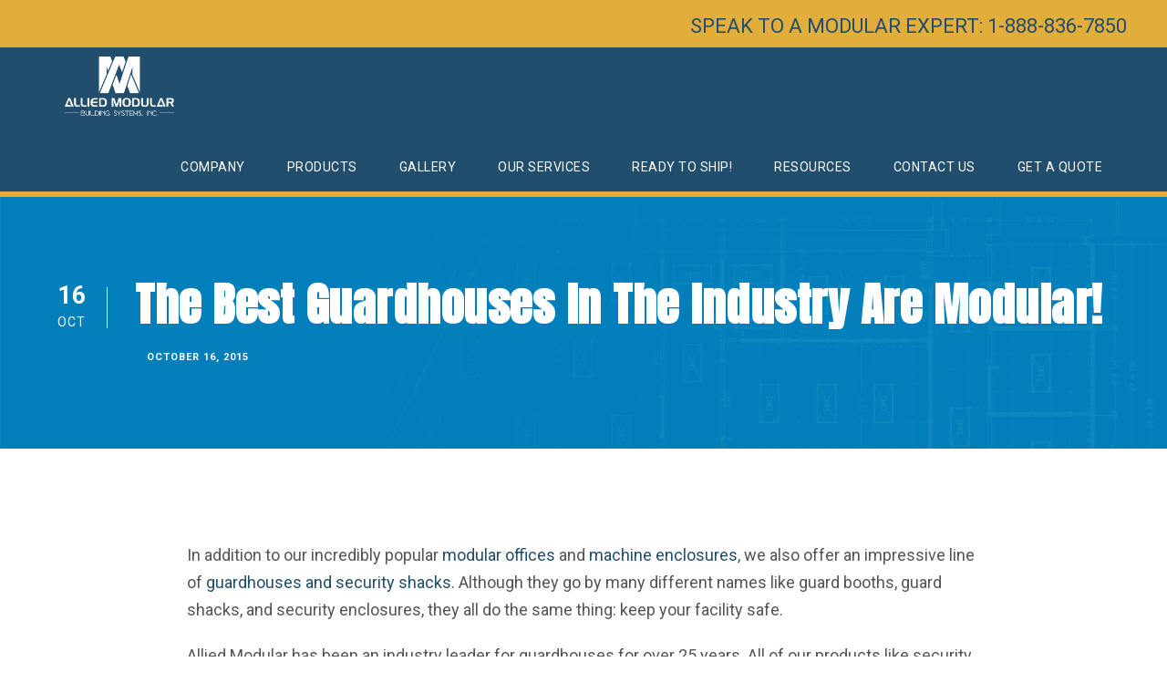

--- FILE ---
content_type: text/html; charset=UTF-8
request_url: https://alliedmodular.com/the-best-guardhouses-in-the-industry/
body_size: 27070
content:
<!DOCTYPE html>
<html lang="en-US" prefix="og: https://ogp.me/ns#" class="no-js">
<head>
	<meta charset="UTF-8">
	<meta name="viewport" content="width=device-width, initial-scale=1">
	<link rel="profile" href="https://gmpg.org/xfn/11">
	<link rel="pingback" href="https://alliedmodular.com/xmlrpc.php">
		<style>img:is([sizes="auto" i], [sizes^="auto," i]) { contain-intrinsic-size: 3000px 1500px }</style>
	
<!-- Search Engine Optimization by Rank Math PRO - https://rankmath.com/ -->
<title>The Best Guardhouses In The Industry Are Modular!</title>
<meta name="description" content="We design our guardhouses to your specifications, which creates a custom solution that is unique to your business"/>
<meta name="robots" content="follow, index, max-snippet:-1, max-video-preview:-1, max-image-preview:large"/>
<link rel="canonical" href="https://alliedmodular.com/the-best-guardhouses-in-the-industry/" />
<meta property="og:locale" content="en_US" />
<meta property="og:type" content="article" />
<meta property="og:title" content="The Best Guardhouses In The Industry Are Modular!" />
<meta property="og:description" content="We design our guardhouses to your specifications, which creates a custom solution that is unique to your business" />
<meta property="og:url" content="https://alliedmodular.com/the-best-guardhouses-in-the-industry/" />
<meta property="og:site_name" content="Allied Modular Building Systems" />
<meta property="article:publisher" content="https://www.facebook.com/alliedmodular-112717947045939" />
<meta property="article:tag" content="guard house" />
<meta property="article:tag" content="modular office" />
<meta property="article:tag" content="security shack" />
<meta property="article:section" content="blog" />
<meta property="og:updated_time" content="2025-03-07T15:38:41-08:00" />
<meta property="og:image" content="https://alliedmodular.com/wp-content/uploads/revslider/slider-2/blue-bg-4b3.jpg" />
<meta property="og:image:secure_url" content="https://alliedmodular.com/wp-content/uploads/revslider/slider-2/blue-bg-4b3.jpg" />
<meta property="og:image:width" content="1920" />
<meta property="og:image:height" content="800" />
<meta property="og:image:alt" content="guardhouse or security shack" />
<meta property="og:image:type" content="image/jpeg" />
<meta property="article:published_time" content="2015-10-16T18:44:12-08:00" />
<meta property="article:modified_time" content="2025-03-07T15:38:41-08:00" />
<meta name="twitter:card" content="summary_large_image" />
<meta name="twitter:title" content="The Best Guardhouses In The Industry Are Modular!" />
<meta name="twitter:description" content="We design our guardhouses to your specifications, which creates a custom solution that is unique to your business" />
<meta name="twitter:image" content="https://alliedmodular.com/wp-content/uploads/revslider/slider-2/blue-bg-4b3.jpg" />
<meta name="twitter:label1" content="Written by" />
<meta name="twitter:data1" content="AlliedModular" />
<meta name="twitter:label2" content="Time to read" />
<meta name="twitter:data2" content="1 minute" />
<script type="application/ld+json" class="rank-math-schema-pro">{"@context":"https://schema.org","@graph":[{"@type":"Organization","@id":"https://alliedmodular.com/#organization","name":"Allied Modular Building Systems","url":"https://alliedmodular.com","sameAs":["https://www.facebook.com/alliedmodular-112717947045939","https://www.instagram.com/alliedmodular/","https://www.linkedin.com/company/allied-modular-building-systems","https://www.youtube.com/channel/UC2LRkEN9Vqa0HIeyBZB82jw"],"logo":{"@type":"ImageObject","@id":"https://alliedmodular.com/#logo","url":"https://alliedmodular.com/wp-content/uploads/2020/09/cropped-allied-favicon.png","contentUrl":"https://alliedmodular.com/wp-content/uploads/2020/09/cropped-allied-favicon.png","caption":"Allied Modular Building Systems","inLanguage":"en-US","width":"512","height":"512"}},{"@type":"WebSite","@id":"https://alliedmodular.com/#website","url":"https://alliedmodular.com","name":"Allied Modular Building Systems","publisher":{"@id":"https://alliedmodular.com/#organization"},"inLanguage":"en-US"},{"@type":"WebPage","@id":"https://alliedmodular.com/the-best-guardhouses-in-the-industry/#webpage","url":"https://alliedmodular.com/the-best-guardhouses-in-the-industry/","name":"The Best Guardhouses In The Industry Are Modular!","datePublished":"2015-10-16T18:44:12-08:00","dateModified":"2025-03-07T15:38:41-08:00","isPartOf":{"@id":"https://alliedmodular.com/#website"},"inLanguage":"en-US"},{"@type":"Person","@id":"https://alliedmodular.com/author/alliedmodular/","name":"AlliedModular","url":"https://alliedmodular.com/author/alliedmodular/","image":{"@type":"ImageObject","@id":"https://secure.gravatar.com/avatar/8ca11f4063072648e6109a08b4b39ca6?s=96&amp;d=mm&amp;r=g","url":"https://secure.gravatar.com/avatar/8ca11f4063072648e6109a08b4b39ca6?s=96&amp;d=mm&amp;r=g","caption":"AlliedModular","inLanguage":"en-US"},"worksFor":{"@id":"https://alliedmodular.com/#organization"}},{"@type":"BlogPosting","headline":"The Best Guardhouses In The Industry Are Modular!","keywords":"Guardhouse","datePublished":"2015-10-16T18:44:12-08:00","dateModified":"2025-03-07T15:38:41-08:00","author":{"@id":"https://alliedmodular.com/author/alliedmodular/","name":"AlliedModular"},"publisher":{"@id":"https://alliedmodular.com/#organization"},"description":"We design our guardhouses to your specifications, which creates a custom solution that is unique to your business","name":"The Best Guardhouses In The Industry Are Modular!","@id":"https://alliedmodular.com/the-best-guardhouses-in-the-industry/#richSnippet","isPartOf":{"@id":"https://alliedmodular.com/the-best-guardhouses-in-the-industry/#webpage"},"inLanguage":"en-US","mainEntityOfPage":{"@id":"https://alliedmodular.com/the-best-guardhouses-in-the-industry/#webpage"}}]}</script>
<!-- /Rank Math WordPress SEO plugin -->

<link rel='dns-prefetch' href='//www.google.com' />
<link rel='dns-prefetch' href='//www.googletagmanager.com' />
<link rel='dns-prefetch' href='//fonts.googleapis.com' />
<link rel='dns-prefetch' href='//hcaptcha.com' />
<link rel="alternate" type="application/rss+xml" title="Allied Modular Building Systems &raquo; Feed" href="https://alliedmodular.com/feed/" />
<link rel='stylesheet' id='wp-block-library-css' href='https://alliedmodular.com/wp-includes/css/dist/block-library/style.min.css?ver=0b352fb80a4367b809a4070b577a2a39' type='text/css' media='all' />
<style id='classic-theme-styles-inline-css' type='text/css'>
/*! This file is auto-generated */
.wp-block-button__link{color:#fff;background-color:#32373c;border-radius:9999px;box-shadow:none;text-decoration:none;padding:calc(.667em + 2px) calc(1.333em + 2px);font-size:1.125em}.wp-block-file__button{background:#32373c;color:#fff;text-decoration:none}
</style>
<style id='global-styles-inline-css' type='text/css'>
:root{--wp--preset--aspect-ratio--square: 1;--wp--preset--aspect-ratio--4-3: 4/3;--wp--preset--aspect-ratio--3-4: 3/4;--wp--preset--aspect-ratio--3-2: 3/2;--wp--preset--aspect-ratio--2-3: 2/3;--wp--preset--aspect-ratio--16-9: 16/9;--wp--preset--aspect-ratio--9-16: 9/16;--wp--preset--color--black: #000000;--wp--preset--color--cyan-bluish-gray: #abb8c3;--wp--preset--color--white: #ffffff;--wp--preset--color--pale-pink: #f78da7;--wp--preset--color--vivid-red: #cf2e2e;--wp--preset--color--luminous-vivid-orange: #ff6900;--wp--preset--color--luminous-vivid-amber: #fcb900;--wp--preset--color--light-green-cyan: #7bdcb5;--wp--preset--color--vivid-green-cyan: #00d084;--wp--preset--color--pale-cyan-blue: #8ed1fc;--wp--preset--color--vivid-cyan-blue: #0693e3;--wp--preset--color--vivid-purple: #9b51e0;--wp--preset--gradient--vivid-cyan-blue-to-vivid-purple: linear-gradient(135deg,rgba(6,147,227,1) 0%,rgb(155,81,224) 100%);--wp--preset--gradient--light-green-cyan-to-vivid-green-cyan: linear-gradient(135deg,rgb(122,220,180) 0%,rgb(0,208,130) 100%);--wp--preset--gradient--luminous-vivid-amber-to-luminous-vivid-orange: linear-gradient(135deg,rgba(252,185,0,1) 0%,rgba(255,105,0,1) 100%);--wp--preset--gradient--luminous-vivid-orange-to-vivid-red: linear-gradient(135deg,rgba(255,105,0,1) 0%,rgb(207,46,46) 100%);--wp--preset--gradient--very-light-gray-to-cyan-bluish-gray: linear-gradient(135deg,rgb(238,238,238) 0%,rgb(169,184,195) 100%);--wp--preset--gradient--cool-to-warm-spectrum: linear-gradient(135deg,rgb(74,234,220) 0%,rgb(151,120,209) 20%,rgb(207,42,186) 40%,rgb(238,44,130) 60%,rgb(251,105,98) 80%,rgb(254,248,76) 100%);--wp--preset--gradient--blush-light-purple: linear-gradient(135deg,rgb(255,206,236) 0%,rgb(152,150,240) 100%);--wp--preset--gradient--blush-bordeaux: linear-gradient(135deg,rgb(254,205,165) 0%,rgb(254,45,45) 50%,rgb(107,0,62) 100%);--wp--preset--gradient--luminous-dusk: linear-gradient(135deg,rgb(255,203,112) 0%,rgb(199,81,192) 50%,rgb(65,88,208) 100%);--wp--preset--gradient--pale-ocean: linear-gradient(135deg,rgb(255,245,203) 0%,rgb(182,227,212) 50%,rgb(51,167,181) 100%);--wp--preset--gradient--electric-grass: linear-gradient(135deg,rgb(202,248,128) 0%,rgb(113,206,126) 100%);--wp--preset--gradient--midnight: linear-gradient(135deg,rgb(2,3,129) 0%,rgb(40,116,252) 100%);--wp--preset--font-size--small: 13px;--wp--preset--font-size--medium: 20px;--wp--preset--font-size--large: 36px;--wp--preset--font-size--x-large: 42px;--wp--preset--spacing--20: 0.44rem;--wp--preset--spacing--30: 0.67rem;--wp--preset--spacing--40: 1rem;--wp--preset--spacing--50: 1.5rem;--wp--preset--spacing--60: 2.25rem;--wp--preset--spacing--70: 3.38rem;--wp--preset--spacing--80: 5.06rem;--wp--preset--shadow--natural: 6px 6px 9px rgba(0, 0, 0, 0.2);--wp--preset--shadow--deep: 12px 12px 50px rgba(0, 0, 0, 0.4);--wp--preset--shadow--sharp: 6px 6px 0px rgba(0, 0, 0, 0.2);--wp--preset--shadow--outlined: 6px 6px 0px -3px rgba(255, 255, 255, 1), 6px 6px rgba(0, 0, 0, 1);--wp--preset--shadow--crisp: 6px 6px 0px rgba(0, 0, 0, 1);}:where(.is-layout-flex){gap: 0.5em;}:where(.is-layout-grid){gap: 0.5em;}body .is-layout-flex{display: flex;}.is-layout-flex{flex-wrap: wrap;align-items: center;}.is-layout-flex > :is(*, div){margin: 0;}body .is-layout-grid{display: grid;}.is-layout-grid > :is(*, div){margin: 0;}:where(.wp-block-columns.is-layout-flex){gap: 2em;}:where(.wp-block-columns.is-layout-grid){gap: 2em;}:where(.wp-block-post-template.is-layout-flex){gap: 1.25em;}:where(.wp-block-post-template.is-layout-grid){gap: 1.25em;}.has-black-color{color: var(--wp--preset--color--black) !important;}.has-cyan-bluish-gray-color{color: var(--wp--preset--color--cyan-bluish-gray) !important;}.has-white-color{color: var(--wp--preset--color--white) !important;}.has-pale-pink-color{color: var(--wp--preset--color--pale-pink) !important;}.has-vivid-red-color{color: var(--wp--preset--color--vivid-red) !important;}.has-luminous-vivid-orange-color{color: var(--wp--preset--color--luminous-vivid-orange) !important;}.has-luminous-vivid-amber-color{color: var(--wp--preset--color--luminous-vivid-amber) !important;}.has-light-green-cyan-color{color: var(--wp--preset--color--light-green-cyan) !important;}.has-vivid-green-cyan-color{color: var(--wp--preset--color--vivid-green-cyan) !important;}.has-pale-cyan-blue-color{color: var(--wp--preset--color--pale-cyan-blue) !important;}.has-vivid-cyan-blue-color{color: var(--wp--preset--color--vivid-cyan-blue) !important;}.has-vivid-purple-color{color: var(--wp--preset--color--vivid-purple) !important;}.has-black-background-color{background-color: var(--wp--preset--color--black) !important;}.has-cyan-bluish-gray-background-color{background-color: var(--wp--preset--color--cyan-bluish-gray) !important;}.has-white-background-color{background-color: var(--wp--preset--color--white) !important;}.has-pale-pink-background-color{background-color: var(--wp--preset--color--pale-pink) !important;}.has-vivid-red-background-color{background-color: var(--wp--preset--color--vivid-red) !important;}.has-luminous-vivid-orange-background-color{background-color: var(--wp--preset--color--luminous-vivid-orange) !important;}.has-luminous-vivid-amber-background-color{background-color: var(--wp--preset--color--luminous-vivid-amber) !important;}.has-light-green-cyan-background-color{background-color: var(--wp--preset--color--light-green-cyan) !important;}.has-vivid-green-cyan-background-color{background-color: var(--wp--preset--color--vivid-green-cyan) !important;}.has-pale-cyan-blue-background-color{background-color: var(--wp--preset--color--pale-cyan-blue) !important;}.has-vivid-cyan-blue-background-color{background-color: var(--wp--preset--color--vivid-cyan-blue) !important;}.has-vivid-purple-background-color{background-color: var(--wp--preset--color--vivid-purple) !important;}.has-black-border-color{border-color: var(--wp--preset--color--black) !important;}.has-cyan-bluish-gray-border-color{border-color: var(--wp--preset--color--cyan-bluish-gray) !important;}.has-white-border-color{border-color: var(--wp--preset--color--white) !important;}.has-pale-pink-border-color{border-color: var(--wp--preset--color--pale-pink) !important;}.has-vivid-red-border-color{border-color: var(--wp--preset--color--vivid-red) !important;}.has-luminous-vivid-orange-border-color{border-color: var(--wp--preset--color--luminous-vivid-orange) !important;}.has-luminous-vivid-amber-border-color{border-color: var(--wp--preset--color--luminous-vivid-amber) !important;}.has-light-green-cyan-border-color{border-color: var(--wp--preset--color--light-green-cyan) !important;}.has-vivid-green-cyan-border-color{border-color: var(--wp--preset--color--vivid-green-cyan) !important;}.has-pale-cyan-blue-border-color{border-color: var(--wp--preset--color--pale-cyan-blue) !important;}.has-vivid-cyan-blue-border-color{border-color: var(--wp--preset--color--vivid-cyan-blue) !important;}.has-vivid-purple-border-color{border-color: var(--wp--preset--color--vivid-purple) !important;}.has-vivid-cyan-blue-to-vivid-purple-gradient-background{background: var(--wp--preset--gradient--vivid-cyan-blue-to-vivid-purple) !important;}.has-light-green-cyan-to-vivid-green-cyan-gradient-background{background: var(--wp--preset--gradient--light-green-cyan-to-vivid-green-cyan) !important;}.has-luminous-vivid-amber-to-luminous-vivid-orange-gradient-background{background: var(--wp--preset--gradient--luminous-vivid-amber-to-luminous-vivid-orange) !important;}.has-luminous-vivid-orange-to-vivid-red-gradient-background{background: var(--wp--preset--gradient--luminous-vivid-orange-to-vivid-red) !important;}.has-very-light-gray-to-cyan-bluish-gray-gradient-background{background: var(--wp--preset--gradient--very-light-gray-to-cyan-bluish-gray) !important;}.has-cool-to-warm-spectrum-gradient-background{background: var(--wp--preset--gradient--cool-to-warm-spectrum) !important;}.has-blush-light-purple-gradient-background{background: var(--wp--preset--gradient--blush-light-purple) !important;}.has-blush-bordeaux-gradient-background{background: var(--wp--preset--gradient--blush-bordeaux) !important;}.has-luminous-dusk-gradient-background{background: var(--wp--preset--gradient--luminous-dusk) !important;}.has-pale-ocean-gradient-background{background: var(--wp--preset--gradient--pale-ocean) !important;}.has-electric-grass-gradient-background{background: var(--wp--preset--gradient--electric-grass) !important;}.has-midnight-gradient-background{background: var(--wp--preset--gradient--midnight) !important;}.has-small-font-size{font-size: var(--wp--preset--font-size--small) !important;}.has-medium-font-size{font-size: var(--wp--preset--font-size--medium) !important;}.has-large-font-size{font-size: var(--wp--preset--font-size--large) !important;}.has-x-large-font-size{font-size: var(--wp--preset--font-size--x-large) !important;}
:where(.wp-block-post-template.is-layout-flex){gap: 1.25em;}:where(.wp-block-post-template.is-layout-grid){gap: 1.25em;}
:where(.wp-block-columns.is-layout-flex){gap: 2em;}:where(.wp-block-columns.is-layout-grid){gap: 2em;}
:root :where(.wp-block-pullquote){font-size: 1.5em;line-height: 1.6;}
</style>
<link rel='stylesheet' id='contact-form-7-css' href='https://alliedmodular.com/wp-content/plugins/contact-form-7/includes/css/styles.css?ver=6.0.6' type='text/css' media='all' />
<link rel='stylesheet' id='cookie-notice-front-css' href='https://alliedmodular.com/wp-content/plugins/cookie-notice/css/front.min.css?ver=2.5.6' type='text/css' media='all' />
<link rel='stylesheet' id='gdlr-core-google-font-css' href='https://fonts.googleapis.com/css?family=Anton%3Aregular%7CRoboto%3A100%2C100italic%2C300%2C300italic%2Cregular%2Citalic%2C500%2C500italic%2C700%2C700italic%2C900%2C900italic%7CLato%3A100%2C100italic%2C300%2C300italic%2Cregular%2Citalic%2C700%2C700italic%2C900%2C900italic%7CRaleway%3A100%2C100italic%2C200%2C200italic%2C300%2C300italic%2Cregular%2Citalic%2C500%2C500italic%2C600%2C600italic%2C700%2C700italic%2C800%2C800italic%2C900%2C900italic&#038;subset=latin%2Clatin-ext%2Cvietnamese%2Ccyrillic%2Ccyrillic-ext%2Cgreek%2Cgreek-ext&#038;ver=0b352fb80a4367b809a4070b577a2a39' type='text/css' media='all' />
<link rel='stylesheet' id='font-awesome-css' href='https://alliedmodular.com/wp-content/plugins/goodlayers-core/plugins/fontawesome/font-awesome.css?ver=0b352fb80a4367b809a4070b577a2a39' type='text/css' media='all' />
<link rel='stylesheet' id='elegant-font-css' href='https://alliedmodular.com/wp-content/plugins/goodlayers-core/plugins/elegant/elegant-font.css?ver=0b352fb80a4367b809a4070b577a2a39' type='text/css' media='all' />
<link rel='stylesheet' id='gdlr-core-plugin-css' href='https://alliedmodular.com/wp-content/plugins/goodlayers-core/plugins/style.css?ver=1760428484' type='text/css' media='all' />
<link rel='stylesheet' id='gdlr-core-page-builder-css' href='https://alliedmodular.com/wp-content/plugins/goodlayers-core/include/css/page-builder.css?ver=0b352fb80a4367b809a4070b577a2a39' type='text/css' media='all' />
<link rel='stylesheet' id='magnific-css' href='https://alliedmodular.com/wp-content/plugins/shortcode-gallery-for-matterport-showcase/magnific.css?ver=1.1.0' type='text/css' media='all' />
<link rel='stylesheet' id='wp-matterport-css' href='https://alliedmodular.com/wp-content/plugins/shortcode-gallery-for-matterport-showcase/wp-matterport.css?ver=2.2.2' type='text/css' media='all' />
<link rel='stylesheet' id='ez-toc-css' href='https://alliedmodular.com/wp-content/plugins/easy-table-of-contents/assets/css/screen.min.css?ver=2.0.74' type='text/css' media='all' />
<style id='ez-toc-inline-css' type='text/css'>
div#ez-toc-container .ez-toc-title {font-size: 120%;}div#ez-toc-container .ez-toc-title {font-weight: 500;}div#ez-toc-container ul li , div#ez-toc-container ul li a {font-size: 95%;}div#ez-toc-container ul li , div#ez-toc-container ul li a {font-weight: 500;}div#ez-toc-container nav ul ul li {font-size: 90%;}
.ez-toc-container-direction {direction: ltr;}.ez-toc-counter ul{counter-reset: item ;}.ez-toc-counter nav ul li a::before {content: counters(item, '.', decimal) '. ';display: inline-block;counter-increment: item;flex-grow: 0;flex-shrink: 0;margin-right: .2em; float: left; }.ez-toc-widget-direction {direction: ltr;}.ez-toc-widget-container ul{counter-reset: item ;}.ez-toc-widget-container nav ul li a::before {content: counters(item, '.', decimal) '. ';display: inline-block;counter-increment: item;flex-grow: 0;flex-shrink: 0;margin-right: .2em; float: left; }
</style>
<link rel='stylesheet' id='pojo-a11y-css' href='https://alliedmodular.com/wp-content/plugins/pojo-accessibility/modules/legacy/assets/css/style.min.css?ver=1.0.0' type='text/css' media='all' />
<link rel='stylesheet' id='dflip-style-css' href='https://alliedmodular.com/wp-content/plugins/3d-flipbook-dflip-lite/assets/css/dflip.min.css?ver=2.3.65' type='text/css' media='all' />
<link rel='stylesheet' id='fancybox-css' href='https://alliedmodular.com/wp-content/plugins/easy-fancybox/fancybox/1.5.4/jquery.fancybox.min.css?ver=0b352fb80a4367b809a4070b577a2a39' type='text/css' media='screen' />
<link rel='stylesheet' id='infinite-style-core-css' href='https://alliedmodular.com/wp-content/themes/infinite/css/style-core.css?ver=0b352fb80a4367b809a4070b577a2a39' type='text/css' media='all' />
<link rel='stylesheet' id='infinite-custom-style-css' href='https://alliedmodular.com/wp-content/uploads/gdlr-style-custom.css?1760428484&#038;ver=0b352fb80a4367b809a4070b577a2a39' type='text/css' media='all' />
<link rel='stylesheet' id='infinite-mmenu-css' href='https://alliedmodular.com/wp-content/themes/infinite/css/mmenu.css?ver=0b352fb80a4367b809a4070b577a2a39' type='text/css' media='all' />
<link rel='stylesheet' id='custom-embed-form-css' href='https://alliedmodular.com/wp-content/themes/infinite/css/custom-embed-form.css?ver=1.0.13' type='text/css' media='all' />
<script type="text/javascript" src="https://alliedmodular.com/wp-includes/js/dist/vendor/react.min.js?ver=18.3.1.1" id="react-js"></script>
<script type="text/javascript" src="https://alliedmodular.com/wp-includes/js/dist/vendor/react-dom.min.js?ver=18.3.1.1" id="react-dom-js"></script>
<script type="text/javascript" src="https://alliedmodular.com/wp-content/plugins/advance-custom-html/build/view.js?ver=8a40c226d9c2b157b462" id="bplugins-custom-html-script-js"></script>
<script type="text/javascript" src="https://www.google.com/recaptcha/api.js?ver=1.1.0" id="google-recaptcha-js"></script>
<script type="text/javascript" id="google-recaptcha-js-after">
/* <![CDATA[ */
        document.addEventListener( 'd365mkt-afterformload', function() {
			// Find reCaptcha field.
			const recaptchaField = document.getElementById( 'g-recaptcha' );

			if ( recaptchaField && grecaptcha ) {
				// Render reCaptcha field.
				grecaptcha.render( 'g-recaptcha', {
					sitekey: '6LeOSnkUAAAAAHi_-kcy21CNE13MiBnK91iT-eA7',
				} );

				// Find the Dynamics form.
				const form = document.querySelector( '.marketingForm' );

				if ( form ) {
					// Add form submit validation.
					form.addEventListener( 'd365mkt-formsubmit', function( event ) {
						if ( grecaptcha.getResponse() === '' ) {
							event.preventDefault();
							alert( 'Please complete the Captcha field.' );
						}
					}, false );
				}
			}
		} );
    
/* ]]> */
</script>
<script type="text/javascript" src="https://alliedmodular.com/wp-includes/js/jquery/jquery.min.js?ver=3.7.1" id="jquery-core-js"></script>
<script type="text/javascript" src="https://alliedmodular.com/wp-includes/js/jquery/jquery-migrate.min.js?ver=3.4.1" id="jquery-migrate-js"></script>
<script type="text/javascript" src="//alliedmodular.com/wp-content/plugins/revslider/sr6/assets/js/rbtools.min.js?ver=bfe48930d5c165b8aed4706684e3cc779" id="tp-tools-js"></script>
<script type="text/javascript" src="//alliedmodular.com/wp-content/plugins/revslider/sr6/assets/js/rs6.min.js?ver=6.7.31" id="revmin-js"></script>
<!--[if lt IE 9]>
<script type="text/javascript" src="https://alliedmodular.com/wp-content/themes/infinite/js/html5.js?ver=0b352fb80a4367b809a4070b577a2a39" id="infinite-html5js-js"></script>
<![endif]-->

<!-- Google tag (gtag.js) snippet added by Site Kit -->

<!-- Google Analytics snippet added by Site Kit -->
<script type="text/javascript" src="https://www.googletagmanager.com/gtag/js?id=GT-5NG7T6" id="google_gtagjs-js" async></script>
<script type="text/javascript" id="google_gtagjs-js-after">
/* <![CDATA[ */
window.dataLayer = window.dataLayer || [];function gtag(){dataLayer.push(arguments);}
gtag("set","linker",{"domains":["alliedmodular.com"]});
gtag("js", new Date());
gtag("set", "developer_id.dZTNiMT", true);
gtag("config", "GT-5NG7T6");
 window._googlesitekit = window._googlesitekit || {}; window._googlesitekit.throttledEvents = []; window._googlesitekit.gtagEvent = (name, data) => { var key = JSON.stringify( { name, data } ); if ( !! window._googlesitekit.throttledEvents[ key ] ) { return; } window._googlesitekit.throttledEvents[ key ] = true; setTimeout( () => { delete window._googlesitekit.throttledEvents[ key ]; }, 5 ); gtag( "event", name, { ...data, event_source: "site-kit" } ); }; 
/* ]]> */
</script>

<!-- End Google tag (gtag.js) snippet added by Site Kit -->
<link rel="https://api.w.org/" href="https://alliedmodular.com/wp-json/" /><link rel="alternate" title="JSON" type="application/json" href="https://alliedmodular.com/wp-json/wp/v2/posts/5568" /><link rel="alternate" title="oEmbed (JSON)" type="application/json+oembed" href="https://alliedmodular.com/wp-json/oembed/1.0/embed?url=https%3A%2F%2Falliedmodular.com%2Fthe-best-guardhouses-in-the-industry%2F" />
<link rel="alternate" title="oEmbed (XML)" type="text/xml+oembed" href="https://alliedmodular.com/wp-json/oembed/1.0/embed?url=https%3A%2F%2Falliedmodular.com%2Fthe-best-guardhouses-in-the-industry%2F&#038;format=xml" />
<meta name="generator" content="Site Kit by Google 1.155.0" />	<script id="scfm-url-js">
	if (window.location.search.includes('scfm-mobile=1')) {
		const url = new URL(window.location.href);
		const searchParams = url.searchParams;
		searchParams.delete('scfm-mobile');
		const newUrl = url.origin + url.pathname + (searchParams.toString() ? "?" + searchParams.toString() : "") + url.hash;
		window.history.replaceState(null, "", newUrl);
	}
	</script>
	<style>
.h-captcha{position:relative;display:block;margin-bottom:2rem;padding:0;clear:both}.h-captcha[data-size="normal"]{width:303px;height:78px}.h-captcha[data-size="compact"]{width:164px;height:144px}.h-captcha[data-size="invisible"]{display:none}.h-captcha::before{content:'';display:block;position:absolute;top:0;left:0;background:url(https://alliedmodular.com/wp-content/plugins/hcaptcha-for-forms-and-more/assets/images/hcaptcha-div-logo.svg) no-repeat;border:1px solid #fff0;border-radius:4px}.h-captcha[data-size="normal"]::before{width:300px;height:74px;background-position:94% 28%}.h-captcha[data-size="compact"]::before{width:156px;height:136px;background-position:50% 79%}.h-captcha[data-theme="light"]::before,body.is-light-theme .h-captcha[data-theme="auto"]::before,.h-captcha[data-theme="auto"]::before{background-color:#fafafa;border:1px solid #e0e0e0}.h-captcha[data-theme="dark"]::before,body.is-dark-theme .h-captcha[data-theme="auto"]::before,html.wp-dark-mode-active .h-captcha[data-theme="auto"]::before,html.drdt-dark-mode .h-captcha[data-theme="auto"]::before{background-image:url(https://alliedmodular.com/wp-content/plugins/hcaptcha-for-forms-and-more/assets/images/hcaptcha-div-logo-white.svg);background-repeat:no-repeat;background-color:#333;border:1px solid #f5f5f5}@media (prefers-color-scheme:dark){.h-captcha[data-theme="auto"]::before{background-image:url(https://alliedmodular.com/wp-content/plugins/hcaptcha-for-forms-and-more/assets/images/hcaptcha-div-logo-white.svg);background-repeat:no-repeat;background-color:#333;border:1px solid #f5f5f5}}.h-captcha[data-theme="custom"]::before{background-color:initial}.h-captcha[data-size="invisible"]::before{display:none}.h-captcha iframe{position:relative}div[style*="z-index: 2147483647"] div[style*="border-width: 11px"][style*="position: absolute"][style*="pointer-events: none"]{border-style:none}
</style>
<style type="text/css">
#pojo-a11y-toolbar .pojo-a11y-toolbar-toggle a{ background-color: #4054b2;	color: #ffffff;}
#pojo-a11y-toolbar .pojo-a11y-toolbar-overlay, #pojo-a11y-toolbar .pojo-a11y-toolbar-overlay ul.pojo-a11y-toolbar-items.pojo-a11y-links{ border-color: #4054b2;}
body.pojo-a11y-focusable a:focus{ outline-style: solid !important;	outline-width: 1px !important;	outline-color: #FF0000 !important;}
#pojo-a11y-toolbar{ top: 200px !important;}
#pojo-a11y-toolbar .pojo-a11y-toolbar-overlay{ background-color: #ffffff;}
#pojo-a11y-toolbar .pojo-a11y-toolbar-overlay ul.pojo-a11y-toolbar-items li.pojo-a11y-toolbar-item a, #pojo-a11y-toolbar .pojo-a11y-toolbar-overlay p.pojo-a11y-toolbar-title{ color: #333333;}
#pojo-a11y-toolbar .pojo-a11y-toolbar-overlay ul.pojo-a11y-toolbar-items li.pojo-a11y-toolbar-item a.active{ background-color: #4054b2;	color: #ffffff;}
@media (max-width: 767px) { #pojo-a11y-toolbar { top: 150px !important; } }</style><script>jQuery(document).ready(function($) {
	// Find the reCAPTCHA container using the correct class and move it
	 $('.wpforms-submit-container').appendTo('.wpforms-field-pagebreak');
 //   $('#wpforms-13233-field_17-container').insertBefore('.wpforms-submit-container');
    $('.wpforms-recaptcha-container').insertBefore('#wpforms-13233-field_17-container');
	
    // Find the submit container and move it inside the page break field container
  // $('.wpforms-submit-container').appendTo('.wpforms-page-next');
});
</script><meta name="generator" content="Powered by Slider Revolution 6.7.31 - responsive, Mobile-Friendly Slider Plugin for WordPress with comfortable drag and drop interface." />
<style>
span[data-name="hcap-cf7"] .h-captcha{margin-bottom:0}span[data-name="hcap-cf7"]~input[type="submit"],span[data-name="hcap-cf7"]~button[type="submit"]{margin-top:2rem}
</style>
<link rel="icon" href="https://alliedmodular.com/wp-content/uploads/2020/09/cropped-allied-favicon-32x32.png" sizes="32x32" />
<link rel="icon" href="https://alliedmodular.com/wp-content/uploads/2020/09/cropped-allied-favicon-192x192.png" sizes="192x192" />
<link rel="apple-touch-icon" href="https://alliedmodular.com/wp-content/uploads/2020/09/cropped-allied-favicon-180x180.png" />
<meta name="msapplication-TileImage" content="https://alliedmodular.com/wp-content/uploads/2020/09/cropped-allied-favicon-270x270.png" />
<script>function setREVStartSize(e){
			//window.requestAnimationFrame(function() {
				window.RSIW = window.RSIW===undefined ? window.innerWidth : window.RSIW;
				window.RSIH = window.RSIH===undefined ? window.innerHeight : window.RSIH;
				try {
					var pw = document.getElementById(e.c).parentNode.offsetWidth,
						newh;
					pw = pw===0 || isNaN(pw) || (e.l=="fullwidth" || e.layout=="fullwidth") ? window.RSIW : pw;
					e.tabw = e.tabw===undefined ? 0 : parseInt(e.tabw);
					e.thumbw = e.thumbw===undefined ? 0 : parseInt(e.thumbw);
					e.tabh = e.tabh===undefined ? 0 : parseInt(e.tabh);
					e.thumbh = e.thumbh===undefined ? 0 : parseInt(e.thumbh);
					e.tabhide = e.tabhide===undefined ? 0 : parseInt(e.tabhide);
					e.thumbhide = e.thumbhide===undefined ? 0 : parseInt(e.thumbhide);
					e.mh = e.mh===undefined || e.mh=="" || e.mh==="auto" ? 0 : parseInt(e.mh,0);
					if(e.layout==="fullscreen" || e.l==="fullscreen")
						newh = Math.max(e.mh,window.RSIH);
					else{
						e.gw = Array.isArray(e.gw) ? e.gw : [e.gw];
						for (var i in e.rl) if (e.gw[i]===undefined || e.gw[i]===0) e.gw[i] = e.gw[i-1];
						e.gh = e.el===undefined || e.el==="" || (Array.isArray(e.el) && e.el.length==0)? e.gh : e.el;
						e.gh = Array.isArray(e.gh) ? e.gh : [e.gh];
						for (var i in e.rl) if (e.gh[i]===undefined || e.gh[i]===0) e.gh[i] = e.gh[i-1];
											
						var nl = new Array(e.rl.length),
							ix = 0,
							sl;
						e.tabw = e.tabhide>=pw ? 0 : e.tabw;
						e.thumbw = e.thumbhide>=pw ? 0 : e.thumbw;
						e.tabh = e.tabhide>=pw ? 0 : e.tabh;
						e.thumbh = e.thumbhide>=pw ? 0 : e.thumbh;
						for (var i in e.rl) nl[i] = e.rl[i]<window.RSIW ? 0 : e.rl[i];
						sl = nl[0];
						for (var i in nl) if (sl>nl[i] && nl[i]>0) { sl = nl[i]; ix=i;}
						var m = pw>(e.gw[ix]+e.tabw+e.thumbw) ? 1 : (pw-(e.tabw+e.thumbw)) / (e.gw[ix]);
						newh =  (e.gh[ix] * m) + (e.tabh + e.thumbh);
					}
					var el = document.getElementById(e.c);
					if (el!==null && el) el.style.height = newh+"px";
					el = document.getElementById(e.c+"_wrapper");
					if (el!==null && el) {
						el.style.height = newh+"px";
						el.style.display = "block";
					}
				} catch(e){
					console.log("Failure at Presize of Slider:" + e)
				}
			//});
		  };</script>
		<style type="text/css" id="wp-custom-css">
			.xtrapadding {
	margin-left: 30px; 
	margin-right: 30px;
}
.gdlr-core-column-service-item.clrdark h3.gdlr-core-column-service-title {color: #2b6da6;}
.gdlr-core-pbf-wrapper {
    z-index: 1;
}
.gdlr-core-accordion-style-icon.clrlight .gdlr-core-accordion-item-title, .gdlr-core-accordion-style-icon.clrlight p {
	font-size: 22px;
	color: #ffffff;
}
.gdlr-core-accordion-style-icon.clrlight a {
	color: #ffffff; 
	text-decoration: underline;
}

.gdlr-core-accordion-style-icon.clrlight .gdlr-core-accordion-item-icon {color: #ffffff;}

a[href^=tel] {color: inherit !important; text-decoration: none;}

.noopacity .gdlr-core-image-overlay {opacity: 0 !important;}

.whitebg img {
	background: #ffffff !important;
	padding: 20px !important;
}
.infinite-footer-container .widget_recent_entries ul li {
	border-bottom: 0px;
}

@media(max-width: 480px){
	.infinite-body h1{
		font-size: 18px;
	}
	.gdlr-core-page-builder-body p, .infinite-body h2, #poststuff .gdlr-core-page-builder-body h2{
		font-size: 16px;
	}
	.custom-logo .gdlr-core-column-12{
		width: 50% !important;
	}
	.custom-logo .gdlr-core-column-10{
		width: 50% !important;
	}
	.custom-logo .gdlr-core-column-15{
		width: 50% !important;
	}
	h1.infinite-page-title{
		font-size: 22px !important;
	}
	.gdlr-core-page-builder-body p, .infinite-body h2, #poststuff .gdlr-core-page-builder-body h2 {
        font-size: 14px;
        line-height: 1.4;
    }
	.infinite-body h3 {
    font-size: 14px;
}
	.infinite-body {
    font-size: 14px;
    line-height: 1.5 !important;
}
	.gdlr-core-title-item .gdlr-core-title-item-title, .gdlr-core-title-item .gdlr-core-title-item-title a{
		font-size: 20px !important;
	}
	iframe{
		width: -webkit-fill-available;
		min-height: 780px;
	}
	table{
		white-space: nowrap;
		overflow-x: scroll;
	}
	.gdlr-core-column-service-media.gdlr-core-media-icon {
    margin-right: 10px !important;
}
	.infinite-item-pdlr, .gdlr-core-item-pdlr {
    padding-left: 10px;
    padding-right: 10px;
}
	h4.gdlr-core-accordion-item-title.gdlr-core-js {
    font-size: 16px !important;
}
	.gdlr-core-text-box-item-content {
    font-size: 18px !important;
}
	h1.infinite-single-article-title {
    font-size: 20px !important;
}
}
iframe div input{
	margin: 0 10px !important;
}
.location_color{
	color: #e21e09 !important;
}
table.containerWrapper.tbContainer.multi tr th {
    background-color: transparent;
}
.gdlr-core-pbf-column-content-margin.gdlr-core-js{
	padding: 0 !important;
}
div#contact{
	padding: 0;
}
table.containerWrapper.tbContainer.multi tr:nth-child(odd){
	background-color: transparent;
}




/*-------*/


span.wpforms-image-choices-label {
    font-size: 18px !important;
}

div.wpforms-container-full .wpforms-form .wpforms-checkbox-3-columns ul li, div.wpforms-container-full .wpforms-form .wpforms-multiplechoice-3-columns ul li, div.wpforms-container-full .wpforms-form .wpforms-list-3-columns ul li{
	width: 20%;
}
.wpforms-field:hover input{
	border: 3px dashed #894200;
}
.wpforms-page-indicator.progress{
	display: none;
}
div.wpforms-container-full .wpforms-form ul.wpforms-image-choices-modern label:not(.wpforms-error){
	border: 0px !important;
	background: transparent !important;
}
div.wpforms-container-full .wpforms-form input[type=date], div.wpforms-container-full .wpforms-form input[type=datetime], div.wpforms-container-full .wpforms-form input[type=datetime-local], div.wpforms-container-full .wpforms-form input[type=email], div.wpforms-container-full .wpforms-form input[type=month], div.wpforms-container-full .wpforms-form input[type=number], div.wpforms-container-full .wpforms-form input[type=password], div.wpforms-container-full .wpforms-form input[type=range], div.wpforms-container-full .wpforms-form input[type=search], div.wpforms-container-full .wpforms-form input[type=tel], div.wpforms-container-full .wpforms-form input[type=text], div.wpforms-container-full .wpforms-form input[type=time], div.wpforms-container-full .wpforms-form input[type=url], div.wpforms-container-full .wpforms-form input[type=week], div.wpforms-container-full .wpforms-form select, div.wpforms-container-full .wpforms-form textarea{
	background-color: transparent;
}
div.wpforms-container-full .wpforms-form ul li {
    margin-bottom: 5px !important;
    display: flex;
    align-items: center;
}


.custom-bg .gdlr-core-pbf-wrapper-container.clearfix.gdlr-core-container {
    background: rgb(255 255 255 / 60%);
    padding: 30px;
}




/*---Form custom design----*/
.custom-design .wpforms-field>label{
	color: #2B1300;
	margin-bottom: 10px !important;
	font-weight: 500 !important;
}
.custom-design input, .custom-design select, .custom-design textarea {
	border: 1px solid #B2B1B2 !important;
	border-radius: 5px !important;
}
.custom-design .wpforms-field, div.wpforms-container-full .wpforms-form .wpforms-submit-container, .wpforms-clear.wpforms-pagebreak-left{
	padding: 20px 0 !important;
}
.custom-design .wpforms-field-radio input[type=radio]{
	width: 25px !important;
    height: 25px !important;
}
.custom-design .wpforms-field-radio ul li{
	display: inline-flex !important;
    align-items: center !important;
}
.custom-design .wpforms-clear.wpforms-pagebreak-left{
	text-align: right !important;
}
.custom-design .image-padding ul li>input, .custom-design .image-padding ul li>label{
	margin-bottom: 10px !important;
}
.custom-design .wpforms-clear.wpforms-pagebreak-left .wpforms-page-next, button#wpforms-submit-13233, button.form-submit-btn{
    background: #003299 !important;
	border: 1px solid #003299 !important;
    color: #fff !important;
    border-radius: 30px !important;
    padding: 15px 50px !important;
}
.custom-design .wpforms-clear.wpforms-pagebreak-left .wpforms-page-prev {
    background: transparent !important;
	border: 1px solid #003299 !important;
    color: #003299 !important;
    border-radius: 30px !important;
    padding: 15px 50px !important;
}
.custom-design .wpforms-image-choices-label{
	color: #000 !important;
}
.custom-design .wpforms-field .wpforms-image-choices .wpforms-image-choices-image img{
	border: 1px solid #B2B1B2;
    border-radius: 20px;
    overflow: hidden;
}
@media(min-width: 1200px){
.custom-design .wpforms-field .wpforms-image-choices li>label, .custom-design .wpforms-field .wpforms-image-choices .wpforms-image-choices-image img{
	height: auto;
	max-width: 170px !important; 
}
	.custom-design .wpforms-field .wpforms-image-choices .wpforms-image-choices-image img{
	height: 170px !important;
	max-width: 170px !important; 
}
	ul#wpforms-13233-field_43 li label span img{
		width: 170px !important;
	}
}
@media(max-width: 1100px){
.custom-design .wpforms-field .wpforms-image-choices .wpforms-image-choices-image img{
	height: 170px;
	max-width: 170px !important; 
}
}

.infinite-page-wrapper{
	background: #fff
}
div.wpforms-container-full .wpforms-form ul.wpforms-image-choices-modern .wpforms-selected label{
	box-shadow: 0px 0px !important;
}
div#wpforms-13233-field_50-container {
    padding: 0 !important;
}
div#wpforms-13233-field_88 p img.alignnone.wp-image-9914.size-thumbnail, div#wpforms-13233-field_88 p {
    margin-bottom: 0 !important;
}
.custom-design .wp-display-flex {
    display: flex;
    align-items: center;
    height: fit-content !important;
}
.custom-design .custom-image img {
    max-width: 200px !important;
    height: auto !important;
    margin-top: 20px !important;
    margin-right: 20px !important;
    border: 1px solid #B2B1B2 !important;
    border-radius: 20px !important;
    overflow: hidden !important;
}
.custom-design .wpforms-field-checkbox ul li{
	display: inline-flex !important;
	align-items: center !important;
}
.custom-design .wpforms-field-checkbox ul li>input{
	width: 25px !important;
	height: 25px !important;
}
.custom-design .wp-display-flex ul{
	display: grid !important;
}
.custom-design .wpforms-page .wpforms-field ul li label{
	padding: 0 !important;
	color: #000;
}
.wpforms-image-choices-modern li{
	max-width: 200px;
}
div.wpforms-container-full .wpforms-form .wpforms-checkbox-2-columns ul, div.wpforms-container-full .wpforms-form .wpforms-multiplechoice-2-columns ul, div.wpforms-container-full .wpforms-form .wpforms-list-2-columns ul, div.wpforms-container-full .wpforms-form .wpforms-checkbox-3-columns ul, div.wpforms-container-full .wpforms-form .wpforms-multiplechoice-3-columns ul, div.wpforms-container-full .wpforms-form .wpforms-list-3-columns ul{
	align-items: flex-start;
}
div.wpforms-container-full .wpforms-form ul.wpforms-image-choices-modern .wpforms-image-choices-image:after{
	border-radius: 20% !important;
	background: #1a8fff !important;
	top: 15% !important;
	left: 85% !important;
}
div.wpforms-container-full .wpforms-form ul.wpforms-image-choices-modern label:not(.wpforms-error){
	margin: 0 !important;
}

.page-id-13235 h1.infinite-page-title, .page-id-13768 h1.infinite-page-title, .page-id-13320 h1.infinite-page-title, .page-id-13319 h1.infinite-page-title{
    font-family: "Roboto", sans-serif;
	font-weight: 500;
    text-transform: capitalize;
}
.page-id-13235 .gdlr-core-pbf-section:first-child {
    padding-top: 0px;
}
@media(min-width: 1024px){
	.column-5>ul>li>label {
    max-width: 200px;
}
	.image-padding {
    margin-left: 20px !important;
}
	.column-5>ul>li{
		width: 20%;
		margin: 0 !important;
	}
	.column-3 ul li, .column-3 ul li img {
    width: 170px !important;
}
}
.wpforms-field-pagebreak{
	align-items: flex-end !important;
}
.page-id-13235 h1.infinite-page-title span.color2, .page-id-13768 h1.infinite-page-title span.color2, .page-id-13320 h1.infinite-page-title span.color2, .page-id-13319 h1.infinite-page-title span.color2{
	color: #00A0FF;
}
.wpforms-field.wpforms-field-content .wpforms-field-row .alignnone{
	margin: 20px 0 0 !important;
}
.wpforms-field.wpforms-field-content .wpforms-field-row p{
	margin: 0 !important;
}
@media(max-width:520px){
	div.wpforms-container-full .wpforms-form .wpforms-one-half, div.wpforms-container-full .wpforms-form .wpforms-three-sixths, div.wpforms-container-full .wpforms-form .wpforms-two-fourths{
    width:100% !important;
}
	div.wpforms-container-full .wpforms-form .wpforms-five-sixths, div.wpforms-container-full .wpforms-form .wpforms-four-sixths, div.wpforms-container-full .wpforms-form .wpforms-four-fifths, div.wpforms-container-full .wpforms-form .wpforms-one-fifth, div.wpforms-container-full .wpforms-form .wpforms-one-fourth, div.wpforms-container-full .wpforms-form .wpforms-one-half, div.wpforms-container-full .wpforms-form .wpforms-one-sixth, div.wpforms-container-full .wpforms-form .wpforms-one-third, div.wpforms-container-full .wpforms-form .wpforms-three-fourths, div.wpforms-container-full .wpforms-form .wpforms-three-fifths, div.wpforms-container-full .wpforms-form .wpforms-three-sixths, div.wpforms-container-full .wpforms-form .wpforms-two-fourths, div.wpforms-container-full .wpforms-form .wpforms-two-fifths, div.wpforms-container-full .wpforms-form .wpforms-two-sixths, div.wpforms-container-full .wpforms-form .wpforms-two-thirds{
		margin-left: 0px !important;
	}
	.custom-design .wpforms-field {
    padding: 10px 0 !important;
	}
	.custom-design .wpforms-field>label{
		margin-bottom: 5px !important;
	}
	.custom-design .wpforms-field.wpforms-field-radio .wpforms-image-choices.wpforms-image-choices-modern{
		display: flex !important;
    flex-wrap: wrap !important;
    justify-content: space-between !important;
	}
	.custom-design .wpforms-field .wpforms-image-choices .wpforms-image-choices-image img{
        max-width: 140px !important;
        width: fit-content !important;
    }
	div.wpforms-container-full .wpforms-form .wpforms-list-inline ul.wpforms-image-choices-modern li {
    width: 150px !important;
}
	div.wpforms-container-full .wpforms-form ul.wpforms-image-choices-modern .wpforms-image-choices-image:after{
		transform: scale(0.7);
	}
	div.wpforms-container-full .wpforms-form ul.wpforms-image-choices-modern .wpforms-image-choices-image:after {
    top: 12% !important;
    left: 86% !important;
}
	.custom-design .wpforms-field .wpforms-image-choices .wpforms-image-choices-image img {
    border-radius: 5px;
}
	.wpforms-field.wpforms-field-content .wpforms-field-row .alignnone {
    margin: 5px 5px 0 0 !important;
    width: 140px;
}
	.custom-design .custom-image img{
		border-radius: 5px !important;
	}
	div#wpforms-13233-field_94-container{
		min-width: 45% !important;
	}
	.custom-design .wpforms-field-radio input[type=radio] {
    width: 20px !important;
    height: 20px !important;
    min-width: 20px;
}
}
/*---------*/
.wpforms-field {
  display: flex;
  flex-direction: column-reverse;
}

.wpforms-field-label {
  order: 2;
	margin-bottom: 0px !important;
}

.wpforms-field-description {
  order: 1;
	font-size: 16px !important;
  margin-top: 0px !important;
	margin-bottom: 10px !important;
}


/*---*/
/* 1. Target the parent container to align both blocks */
.wpforms-pagebreak + .wpforms-submit-container {
    display: inline-block;
    margin-left: 10px;
    vertical-align: middle;
}

/* 2. Ensure pagebreak buttons are inline */
.wpforms-pagebreak {
    display: inline-block;
    vertical-align: middle;
}


/* Style the WPForms buttons now that they are in the same container */

/* 1. Turn the button container into a flexbox */
/* FINAL CORRECTED: Align WPForms buttons after moving with JS */

div#wpforms-13233-field_17-container, 
div#wpforms-14000-field_17-container, 
div#wpforms-14008-field_17-container,
div#wpforms-14240-field_17-container,
div#wpforms-14275-field_17-container {
	display: inline-flex !important;
  flex-direction: row;
  float: right;
}
button.radio-reset-btn {
    color: red;
    font-size: 14px !important;
    cursor: pointer;
}
.tooltip-wrapper {
  position: relative;
  display: inline-block;
  cursor: pointer;
}

.tooltip-wrapper .tooltip-text {
  visibility: hidden;
  width: 50px;
  background-color: #333;
  color: #fff;
  text-align: center;
  border-radius: 6px;
  padding: 4px 6px;
  position: absolute;
  z-index: 1;
  bottom: 125%; /* Adjust for position */
  left: 50%;
  transform: translateX(-50%);
  opacity: 0;
  transition: opacity 0.3s;
}

.tooltip-wrapper:hover .tooltip-text {
  visibility: visible;
    opacity: 1;
    color: red;
    padding-left: 6px;
}
form#wpforms-form-13759 .wpforms-field.wpforms-field-layout {
    padding: 0px !important;
}

/* Center the reCAPTCHA (using correct class) above the WPForms buttons 
.wpforms-recaptcha-container {
    display: table !important;
    margin: 0 auto 20px auto !important;
    float: none !important;
    clear: both;
}*/
.wpforms-submit-container {
    text-align: right;
}

#wpforms-13233-field_17-container .wpforms-page-prev, button#wpforms-submit-13233{
	    height: 50px;
    padding: 0px 50px !important;
}
.wpforms-confirmation-container-full.wpforms-confirmation-scroll {
    max-width: 700px;
	background: #fff;
	padding: 15px 40px;
	border-radius: 5px;
	box-shadow: 0px 0px 15px #ddd;
	border-color:#ddd;
}
.form-con-container{
	display: flex;
	align-items: center;
}
.form-con-container .col-1 img{
	width: 150px
}
.form-con-container .col-2 h2{
	font-family: "Roboto", sans-serif;
	font-size: 20px;
	text-transform: uppercase;
	font-weight: 500;
	margin-bottom: 10px !important;
}
.form-con-container .col-2{
	padding: 10px 40px;
}
.form-con-container .col-2 p{
	font-family: "Roboto", sans-serif;
	font-size: 16px;
	padding: 0 !important;
	margin-bottom: 20px !important;
}
.form-con-container .col-2 a{
	font-family: "Roboto", sans-serif;
	font-size: 16px;
	border: 1px solid #224E6D;
	padding: 10px 20px;
	border-radius: 20px;
}
.rounded-img img {
	border: 1px solid #B2B1B2 !important;
	border-radius: 20px !important;
	overflow: hidden !important;
}
.thumb-img {
	max-width: 170px !important;
	height: auto !important;
}		</style>
		</head>

<body data-rsssl=1 class="post-template-default single single-post postid-5568 single-format-standard cookies-not-set gdlr-core-body scfm eos-scfm-d-desktop-device eos-scfm-t-1763770998-8173-timestamp infinite-body infinite-body-front infinite-full  infinite-blog-style-1  infinite-blockquote-style-1 gdlr-core-link-to-lightbox" data-home-url="https://alliedmodular.com/" >

<div class="infinite-mobile-header-wrap" ><div class="infinite-mobile-header infinite-header-background infinite-style-slide infinite-with-shadow " id="infinite-mobile-header" ><div class="infinite-mobile-header-container infinite-container clearfix" ><div class="infinite-logo  infinite-item-pdlr"><div class="infinite-logo-inner"><a class="" href="https://alliedmodular.com/" ><img src="https://alliedmodular.com/wp-content/uploads/2020/07/Artboard-1@3x.png" alt="Allied Modular White Logo" width="1674" height="900" title="Artboard 1@3x" /></a></div></div><div class="infinite-mobile-menu-right" ><div class="infinite-mobile-menu" ><a class="infinite-mm-menu-button infinite-mobile-menu-button infinite-mobile-button-hamburger-with-border" href="#infinite-mobile-menu" ><i class="fa fa-bars" ></i></a><div class="infinite-mm-menu-wrap infinite-navigation-font" id="infinite-mobile-menu" data-slide="right" ><ul id="menu-main-menu" class="m-menu"><li class="menu-item menu-item-type-custom menu-item-object-custom menu-item-has-children menu-item-1593"><a href="#">Company</a>
<ul class="sub-menu">
	<li class="menu-item menu-item-type-post_type menu-item-object-page menu-item-1594"><a href="https://alliedmodular.com/about-us/">About Allied Modular – A Modular Building Manufacturer</a></li>
	<li class="menu-item menu-item-type-post_type menu-item-object-page menu-item-1675"><a href="https://alliedmodular.com/company-culture/">Company Culture</a></li>
	<li class="menu-item menu-item-type-post_type menu-item-object-page menu-item-3038"><a href="https://alliedmodular.com/careers/">Careers</a></li>
</ul>
</li>
<li class="menu-item menu-item-type-custom menu-item-object-custom menu-item-has-children menu-item-1589"><a href="#">Products</a>
<ul class="sub-menu">
	<li class="menu-item menu-item-type-post_type menu-item-object-page menu-item-has-children menu-item-10327"><a href="https://alliedmodular.com/quickshipbuildings/">Ready To Ship Buildings</a>
	<ul class="sub-menu">
		<li class="menu-item menu-item-type-post_type menu-item-object-page menu-item-10859"><a href="https://alliedmodular.com/quick-ship-building-12-x-20-x-8/">Ready To Ship Building &#8211; 12&#8242; x 20&#8242; x 8&#8242;</a></li>
		<li class="menu-item menu-item-type-post_type menu-item-object-page menu-item-10860"><a href="https://alliedmodular.com/quickshipbuildings/quick-ship-modular-office-12x12/">Ready To Ship Building &#8211; 12&#8217;x12&#8217;x8&#8242;</a></li>
		<li class="menu-item menu-item-type-post_type menu-item-object-page menu-item-10861"><a href="https://alliedmodular.com/quickshipbuildings/quick-ship-building-8-x-8-x-8/">Ready To Ship Building &#8211; 8&#8242; x 8&#8242; x 8&#8242;</a></li>
	</ul>
</li>
	<li class="menu-item menu-item-type-post_type menu-item-object-page menu-item-has-children menu-item-1590"><a href="https://alliedmodular.com/modular-offices/">Modular Buildings</a>
	<ul class="sub-menu">
		<li class="menu-item menu-item-type-post_type menu-item-object-page menu-item-1842"><a href="https://alliedmodular.com/products/modular-office-space/">Single Story Offices</a></li>
		<li class="menu-item menu-item-type-post_type menu-item-object-page menu-item-1845"><a href="https://alliedmodular.com/products/two-story-offices/">Multi Story Offices</a></li>
		<li class="menu-item menu-item-type-post_type menu-item-object-page menu-item-1848"><a href="https://alliedmodular.com/products/warehouse-offices/">Modular Warehouse Building Solutions</a></li>
		<li class="menu-item menu-item-type-post_type menu-item-object-page menu-item-1857"><a href="https://alliedmodular.com/products/conference-rooms/">Conference Rooms</a></li>
		<li class="menu-item menu-item-type-post_type menu-item-object-page menu-item-1860"><a href="https://alliedmodular.com/products/lunch-rooms/">Lunch &#038; Break Rooms</a></li>
		<li class="menu-item menu-item-type-post_type menu-item-object-page menu-item-8960"><a href="https://alliedmodular.com/products/mothers-ro/">Mother’s Room</a></li>
	</ul>
</li>
	<li class="menu-item menu-item-type-post_type menu-item-object-page menu-item-has-children menu-item-11324"><a href="https://alliedmodular.com/products/load-bearing-roofs/">Mezzanines</a>
	<ul class="sub-menu">
		<li class="menu-item menu-item-type-post_type menu-item-object-page menu-item-10866"><a href="https://alliedmodular.com/products/mezzanines/">Mezzanines &#038; Raised Platforms</a></li>
		<li class="menu-item menu-item-type-post_type menu-item-object-page menu-item-11329"><a href="https://alliedmodular.com/products/two-story-offices/">Multi Story Buildings</a></li>
		<li class="menu-item menu-item-type-post_type menu-item-object-page menu-item-11325"><a href="https://alliedmodular.com/products/industrial-catwalk/">Modular Industrial Catwalk System</a></li>
		<li class="menu-item menu-item-type-post_type menu-item-object-page menu-item-11282"><a href="https://alliedmodular.com/products/industrial-mezzanine-storage/">Industrial Mezzanine Storage</a></li>
		<li class="menu-item menu-item-type-post_type menu-item-object-page menu-item-10873"><a href="https://alliedmodular.com/products/working-platform-mezzanines/">Working Platform</a></li>
		<li class="menu-item menu-item-type-post_type menu-item-object-page menu-item-10874"><a href="https://alliedmodular.com/products/vision-towers/">Vision Towers</a></li>
	</ul>
</li>
	<li class="menu-item menu-item-type-post_type menu-item-object-page menu-item-has-children menu-item-1603"><a href="https://alliedmodular.com/partitions-walls/">Partitions &#038; Walls</a>
	<ul class="sub-menu">
		<li class="menu-item menu-item-type-post_type menu-item-object-page menu-item-1839"><a href="https://alliedmodular.com/products/classroom-partitions/">Classroom Partitions</a></li>
		<li class="menu-item menu-item-type-post_type menu-item-object-page menu-item-1835"><a href="https://alliedmodular.com/products/executive-office-partitions/">Executive Office Partitions</a></li>
		<li class="menu-item menu-item-type-post_type menu-item-object-page menu-item-1832"><a href="https://alliedmodular.com/products/full-glass-partitions/">Full Glass Wall Partitions</a></li>
		<li class="menu-item menu-item-type-post_type menu-item-object-page menu-item-1828"><a href="https://alliedmodular.com/products/full-height-partitions/">Full Height Modular Partition Wall Solutions for Your Space</a></li>
		<li class="menu-item menu-item-type-post_type menu-item-object-page menu-item-1824"><a href="https://alliedmodular.com/products/retail-walls/">Retail Walls</a></li>
		<li class="menu-item menu-item-type-post_type menu-item-object-page menu-item-1820"><a href="https://alliedmodular.com/products/tall-wall/">Tall Wall</a></li>
		<li class="menu-item menu-item-type-post_type menu-item-object-page menu-item-1816"><a href="https://alliedmodular.com/products/temporary-walls/">Temporary Walls</a></li>
		<li class="menu-item menu-item-type-post_type menu-item-object-page menu-item-1817"><a href="https://alliedmodular.com/products/warehouse-separation-walls/">Warehouse Separation Walls</a></li>
	</ul>
</li>
	<li class="menu-item menu-item-type-post_type menu-item-object-page menu-item-has-children menu-item-1602"><a href="https://alliedmodular.com/guardhouses-buildings/">Exterior Modular Buildings</a>
	<ul class="sub-menu">
		<li class="menu-item menu-item-type-post_type menu-item-object-page menu-item-2130"><a href="https://alliedmodular.com/products/standard-guardhouses/">Standard Guardhouses</a></li>
		<li class="menu-item menu-item-type-post_type menu-item-object-page menu-item-2078"><a href="https://alliedmodular.com/products/security-booths/">Security Booths</a></li>
		<li class="menu-item menu-item-type-post_type menu-item-object-page menu-item-11404"><a href="https://alliedmodular.com/products/service-booths/">Service Booths</a></li>
		<li class="menu-item menu-item-type-post_type menu-item-object-page menu-item-2084"><a href="https://alliedmodular.com/products/parking-attendant-booths/">Parking Attendant Booths</a></li>
		<li class="menu-item menu-item-type-post_type menu-item-object-page menu-item-12065"><a href="https://alliedmodular.com/products/guard-towers/">Guard Towers</a></li>
	</ul>
</li>
	<li class="menu-item menu-item-type-post_type menu-item-object-page menu-item-has-children menu-item-1613"><a href="https://alliedmodular.com/machine-enclosures/">Machine Enclosures by Machineenclosure.com</a>
	<ul class="sub-menu">
		<li class="menu-item menu-item-type-post_type menu-item-object-page menu-item-2206"><a href="https://alliedmodular.com/products/cnc-enclosures/">CNC Enclosures for Precision and Protection</a></li>
		<li class="menu-item menu-item-type-post_type menu-item-object-page menu-item-2208"><a href="https://alliedmodular.com/products/laser-rooms/">Laser Rooms Enclosures</a></li>
		<li class="menu-item menu-item-type-post_type menu-item-object-page menu-item-2205"><a href="https://alliedmodular.com/products/cmm-enclosure/">CMM Enclosure</a></li>
		<li class="menu-item menu-item-type-post_type menu-item-object-page menu-item-2207"><a href="https://alliedmodular.com/products/edm-enclosures/">EDM Enclosures</a></li>
		<li class="menu-item menu-item-type-post_type menu-item-object-page menu-item-2210"><a href="https://alliedmodular.com/products/pump-enclosures/">Pump Enclosures</a></li>
		<li class="menu-item menu-item-type-post_type menu-item-object-page menu-item-2209"><a href="https://alliedmodular.com/products/printing-machine-enclosures/">Print Enclosures</a></li>
		<li class="menu-item menu-item-type-post_type menu-item-object-page menu-item-2211"><a href="https://alliedmodular.com/products/rfid-enclosures/">RFID Enclosures</a></li>
		<li class="menu-item menu-item-type-post_type menu-item-object-page menu-item-2204"><a href="https://alliedmodular.com/products/automated-machinery-enclosures/">Automated Machinery Enclosures</a></li>
	</ul>
</li>
	<li class="menu-item menu-item-type-post_type menu-item-object-page menu-item-1760"><a href="https://alliedmodular.com/clean-rooms/">Cleanrooms by Allied Cleanrooms</a></li>
	<li class="menu-item menu-item-type-post_type menu-item-object-page menu-item-has-children menu-item-1612"><a href="https://alliedmodular.com/working-platforms-vision-towers-training-rooms-team-centers-service-booths-press-boxes-dark-rooms-parts-rooms-mezzanines-ki/">Specialty Products</a>
	<ul class="sub-menu">
		<li class="menu-item menu-item-type-post_type menu-item-object-page menu-item-10862"><a href="https://alliedmodular.com/products/front-lobbies/">Front Lobbies</a></li>
		<li class="menu-item menu-item-type-post_type menu-item-object-page menu-item-10864"><a href="https://alliedmodular.com/products/computer-labs/">Computer Labs</a></li>
		<li class="menu-item menu-item-type-post_type menu-item-object-page menu-item-10868"><a href="https://alliedmodular.com/products/parts-rooms/">Parts Rooms</a></li>
		<li class="menu-item menu-item-type-post_type menu-item-object-page menu-item-10863"><a href="https://alliedmodular.com/products/control-rooms/">Control Rooms</a></li>
		<li class="menu-item menu-item-type-post_type menu-item-object-page menu-item-10872"><a href="https://alliedmodular.com/products/training-rooms/">Training Rooms</a></li>
		<li class="menu-item menu-item-type-post_type menu-item-object-page menu-item-12059"><a href="https://alliedmodular.com/products/operator-cabins/">Operator Cabins</a></li>
		<li class="menu-item menu-item-type-post_type menu-item-object-page menu-item-10871"><a href="https://alliedmodular.com/products/modular-team-centers/">Team Centers</a></li>
		<li class="menu-item menu-item-type-post_type menu-item-object-page menu-item-10869"><a href="https://alliedmodular.com/products/photography-dark-rooms/">Photography Dark Rooms</a></li>
		<li class="menu-item menu-item-type-post_type menu-item-object-page menu-item-10877"><a href="https://alliedmodular.com/products/pump-enclosures/">Pump Enclosures</a></li>
		<li class="menu-item menu-item-type-post_type menu-item-object-page menu-item-10880"><a href="https://alliedmodular.com/products/service-booths/">Service Booths</a></li>
		<li class="menu-item menu-item-type-post_type menu-item-object-page menu-item-10870"><a href="https://alliedmodular.com/products/press-boxes/">Press Boxes</a></li>
		<li class="menu-item menu-item-type-post_type menu-item-object-page menu-item-10875"><a href="https://alliedmodular.com/products/educational-classrooms/">Educational Classrooms</a></li>
		<li class="menu-item menu-item-type-post_type menu-item-object-page menu-item-10867"><a href="https://alliedmodular.com/products/multi-media-rooms/">Multi-Media Rooms</a></li>
		<li class="menu-item menu-item-type-post_type menu-item-object-page menu-item-10865"><a href="https://alliedmodular.com/products/audio-sound-booths/">Audio Sound Booths</a></li>
	</ul>
</li>
	<li class="menu-item menu-item-type-post_type menu-item-object-page menu-item-8538"><a href="https://alliedmodular.com/interior-product-options/">Interior Product Options</a></li>
</ul>
</li>
<li class="menu-item menu-item-type-post_type menu-item-object-page menu-item-1786"><a href="https://alliedmodular.com/gallery-offices-guardhouses-mezzanines/">Gallery</a></li>
<li class="menu-item menu-item-type-post_type menu-item-object-page menu-item-has-children menu-item-1607"><a href="https://alliedmodular.com/services/">Our Services</a>
<ul class="sub-menu">
	<li class="menu-item menu-item-type-post_type menu-item-object-page menu-item-has-children menu-item-1678"><a href="https://alliedmodular.com/gsa/">GSA</a>
	<ul class="sub-menu">
		<li class="menu-item menu-item-type-post_type menu-item-object-page menu-item-2299"><a href="https://alliedmodular.com/federal-supply-schedule/">Federal Supply Schedule</a></li>
		<li class="menu-item menu-item-type-post_type menu-item-object-page menu-item-2298"><a href="https://alliedmodular.com/where-do-i-start/">Where Do I Start</a></li>
	</ul>
</li>
	<li class="menu-item menu-item-type-post_type menu-item-object-page menu-item-2218"><a href="https://alliedmodular.com/install/">Installation Services</a></li>
	<li class="menu-item menu-item-type-post_type menu-item-object-page menu-item-2222"><a href="https://alliedmodular.com/worry-free-freight/">Worry Free Freight</a></li>
	<li class="menu-item menu-item-type-post_type menu-item-object-page menu-item-2227"><a href="https://alliedmodular.com/fire-suppression/">Fire Suppression</a></li>
	<li class="menu-item menu-item-type-post_type menu-item-object-page menu-item-2231"><a href="https://alliedmodular.com/flooring/">Flooring Options</a></li>
	<li class="menu-item menu-item-type-post_type menu-item-object-page menu-item-2937"><a href="https://alliedmodular.com/hvac-air-conditioning/">HVAC Air Conditioning</a></li>
</ul>
</li>
<li class="menu-item menu-item-type-post_type menu-item-object-page menu-item-2925"><a href="https://alliedmodular.com/featured/">Ready to ship!</a></li>
<li class="menu-item menu-item-type-custom menu-item-object-custom menu-item-has-children menu-item-1733"><a href="#">Resources</a>
<ul class="sub-menu">
	<li class="menu-item menu-item-type-post_type menu-item-object-page current_page_parent menu-item-1783"><a href="https://alliedmodular.com/blog/">Blog</a></li>
	<li class="menu-item menu-item-type-post_type menu-item-object-page menu-item-2365"><a href="https://alliedmodular.com/videos/">Videos</a></li>
	<li class="menu-item menu-item-type-post_type menu-item-object-page menu-item-2578"><a href="https://alliedmodular.com/faqs/">FAQs</a></li>
	<li class="menu-item menu-item-type-post_type menu-item-object-page menu-item-2562"><a href="https://alliedmodular.com/helpful-links/">Helpful Links</a></li>
</ul>
</li>
<li class="menu-item menu-item-type-post_type menu-item-object-page menu-item-1597"><a href="https://alliedmodular.com/contact-us/">Contact Us</a></li>
<li class="menu-item menu-item-type-post_type menu-item-object-page menu-item-1732"><a href="https://alliedmodular.com/custom-quote/">Get A Quote</a></li>
</ul></div></div></div></div></div></div><div class="infinite-body-outer-wrapper ">
		<div class="infinite-body-wrapper clearfix  infinite-with-frame">
	<div class="infinite-top-bar " ><div class="infinite-top-bar-background" ></div><div class="infinite-top-bar-container infinite-top-bar-full " ><div class="infinite-top-bar-container-inner clearfix" ><div class="infinite-top-bar-right infinite-item-pdlr"><div class="infinite-top-bar-right-text">SPEAK TO A MODULAR EXPERT: <a href="tel:+18888367850" title="Call Allied Modular">1-888-836-7850</a></div></div></div></div></div>	
<header class="infinite-header-wrap infinite-header-style-plain  infinite-style-menu-right infinite-sticky-navigation infinite-style-fixed" data-navigation-offset="75px"  >
	<div class="infinite-header-background" ></div>
	<div class="infinite-header-container  infinite-header-full">
			
		<div class="infinite-header-container-inner clearfix">
			<div class="infinite-logo  infinite-item-pdlr"><div class="infinite-logo-inner"><a class="" href="https://alliedmodular.com/" ><img src="https://alliedmodular.com/wp-content/uploads/2020/07/Artboard-1@3x.png" alt="Allied Modular White Logo" width="1674" height="900" title="Artboard 1@3x"  srcset="https://alliedmodular.com/wp-content/uploads/2020/07/Artboard-1@3x.png 1x, https://alliedmodular.com/wp-content/uploads/2020/07/Artboard-1@3x.png 2x"  /></a></div></div>			<div class="infinite-navigation infinite-item-pdlr clearfix " >
			<div class="infinite-main-menu" id="infinite-main-menu" ><ul id="menu-main-menu-1" class="sf-menu"><li  class="menu-item menu-item-type-custom menu-item-object-custom menu-item-has-children menu-item-1593 infinite-normal-menu"><a href="#" class="sf-with-ul-pre">Company</a>
<ul class="sub-menu">
	<li  class="menu-item menu-item-type-post_type menu-item-object-page menu-item-1594" data-size="60"><a href="https://alliedmodular.com/about-us/">About Allied Modular – A Modular Building Manufacturer</a></li>
	<li  class="menu-item menu-item-type-post_type menu-item-object-page menu-item-1675" data-size="60"><a href="https://alliedmodular.com/company-culture/">Company Culture</a></li>
	<li  class="menu-item menu-item-type-post_type menu-item-object-page menu-item-3038" data-size="60"><a href="https://alliedmodular.com/careers/">Careers</a></li>
</ul>
</li>
<li  class="menu-item menu-item-type-custom menu-item-object-custom menu-item-has-children menu-item-1589 infinite-normal-menu"><a href="#" class="sf-with-ul-pre">Products</a>
<ul class="sub-menu">
	<li  class="menu-item menu-item-type-post_type menu-item-object-page menu-item-has-children menu-item-10327" data-size="60"><a href="https://alliedmodular.com/quickshipbuildings/" class="sf-with-ul-pre">Ready To Ship Buildings</a>
	<ul class="sub-menu">
		<li  class="menu-item menu-item-type-post_type menu-item-object-page menu-item-10859"><a href="https://alliedmodular.com/quick-ship-building-12-x-20-x-8/">Ready To Ship Building &#8211; 12&#8242; x 20&#8242; x 8&#8242;</a></li>
		<li  class="menu-item menu-item-type-post_type menu-item-object-page menu-item-10860"><a href="https://alliedmodular.com/quickshipbuildings/quick-ship-modular-office-12x12/">Ready To Ship Building &#8211; 12&#8217;x12&#8217;x8&#8242;</a></li>
		<li  class="menu-item menu-item-type-post_type menu-item-object-page menu-item-10861"><a href="https://alliedmodular.com/quickshipbuildings/quick-ship-building-8-x-8-x-8/">Ready To Ship Building &#8211; 8&#8242; x 8&#8242; x 8&#8242;</a></li>
	</ul>
</li>
	<li  class="menu-item menu-item-type-post_type menu-item-object-page menu-item-has-children menu-item-1590" data-size="60"><a href="https://alliedmodular.com/modular-offices/" class="sf-with-ul-pre">Modular Buildings</a>
	<ul class="sub-menu">
		<li  class="menu-item menu-item-type-post_type menu-item-object-page menu-item-1842"><a href="https://alliedmodular.com/products/modular-office-space/">Single Story Offices</a></li>
		<li  class="menu-item menu-item-type-post_type menu-item-object-page menu-item-1845"><a href="https://alliedmodular.com/products/two-story-offices/">Multi Story Offices</a></li>
		<li  class="menu-item menu-item-type-post_type menu-item-object-page menu-item-1848"><a href="https://alliedmodular.com/products/warehouse-offices/">Modular Warehouse Building Solutions</a></li>
		<li  class="menu-item menu-item-type-post_type menu-item-object-page menu-item-1857"><a href="https://alliedmodular.com/products/conference-rooms/">Conference Rooms</a></li>
		<li  class="menu-item menu-item-type-post_type menu-item-object-page menu-item-1860"><a href="https://alliedmodular.com/products/lunch-rooms/">Lunch &#038; Break Rooms</a></li>
		<li  class="menu-item menu-item-type-post_type menu-item-object-page menu-item-8960"><a href="https://alliedmodular.com/products/mothers-ro/">Mother’s Room</a></li>
	</ul>
</li>
	<li  class="menu-item menu-item-type-post_type menu-item-object-page menu-item-has-children menu-item-11324" data-size="60"><a href="https://alliedmodular.com/products/load-bearing-roofs/" class="sf-with-ul-pre">Mezzanines</a>
	<ul class="sub-menu">
		<li  class="menu-item menu-item-type-post_type menu-item-object-page menu-item-10866"><a href="https://alliedmodular.com/products/mezzanines/">Mezzanines &#038; Raised Platforms</a></li>
		<li  class="menu-item menu-item-type-post_type menu-item-object-page menu-item-11329"><a href="https://alliedmodular.com/products/two-story-offices/">Multi Story Buildings</a></li>
		<li  class="menu-item menu-item-type-post_type menu-item-object-page menu-item-11325"><a href="https://alliedmodular.com/products/industrial-catwalk/">Modular Industrial Catwalk System</a></li>
		<li  class="menu-item menu-item-type-post_type menu-item-object-page menu-item-11282"><a href="https://alliedmodular.com/products/industrial-mezzanine-storage/">Industrial Mezzanine Storage</a></li>
		<li  class="menu-item menu-item-type-post_type menu-item-object-page menu-item-10873"><a href="https://alliedmodular.com/products/working-platform-mezzanines/">Working Platform</a></li>
		<li  class="menu-item menu-item-type-post_type menu-item-object-page menu-item-10874"><a href="https://alliedmodular.com/products/vision-towers/">Vision Towers</a></li>
	</ul>
</li>
	<li  class="menu-item menu-item-type-post_type menu-item-object-page menu-item-has-children menu-item-1603" data-size="60"><a href="https://alliedmodular.com/partitions-walls/" class="sf-with-ul-pre">Partitions &#038; Walls</a>
	<ul class="sub-menu">
		<li  class="menu-item menu-item-type-post_type menu-item-object-page menu-item-1839"><a href="https://alliedmodular.com/products/classroom-partitions/">Classroom Partitions</a></li>
		<li  class="menu-item menu-item-type-post_type menu-item-object-page menu-item-1835"><a href="https://alliedmodular.com/products/executive-office-partitions/">Executive Office Partitions</a></li>
		<li  class="menu-item menu-item-type-post_type menu-item-object-page menu-item-1832"><a href="https://alliedmodular.com/products/full-glass-partitions/">Full Glass Wall Partitions</a></li>
		<li  class="menu-item menu-item-type-post_type menu-item-object-page menu-item-1828"><a href="https://alliedmodular.com/products/full-height-partitions/">Full Height Modular Partition Wall Solutions for Your Space</a></li>
		<li  class="menu-item menu-item-type-post_type menu-item-object-page menu-item-1824"><a href="https://alliedmodular.com/products/retail-walls/">Retail Walls</a></li>
		<li  class="menu-item menu-item-type-post_type menu-item-object-page menu-item-1820"><a href="https://alliedmodular.com/products/tall-wall/">Tall Wall</a></li>
		<li  class="menu-item menu-item-type-post_type menu-item-object-page menu-item-1816"><a href="https://alliedmodular.com/products/temporary-walls/">Temporary Walls</a></li>
		<li  class="menu-item menu-item-type-post_type menu-item-object-page menu-item-1817"><a href="https://alliedmodular.com/products/warehouse-separation-walls/">Warehouse Separation Walls</a></li>
	</ul>
</li>
	<li  class="menu-item menu-item-type-post_type menu-item-object-page menu-item-has-children menu-item-1602" data-size="60"><a href="https://alliedmodular.com/guardhouses-buildings/" class="sf-with-ul-pre">Exterior Modular Buildings</a>
	<ul class="sub-menu">
		<li  class="menu-item menu-item-type-post_type menu-item-object-page menu-item-2130"><a href="https://alliedmodular.com/products/standard-guardhouses/">Standard Guardhouses</a></li>
		<li  class="menu-item menu-item-type-post_type menu-item-object-page menu-item-2078"><a href="https://alliedmodular.com/products/security-booths/">Security Booths</a></li>
		<li  class="menu-item menu-item-type-post_type menu-item-object-page menu-item-11404"><a href="https://alliedmodular.com/products/service-booths/">Service Booths</a></li>
		<li  class="menu-item menu-item-type-post_type menu-item-object-page menu-item-2084"><a href="https://alliedmodular.com/products/parking-attendant-booths/">Parking Attendant Booths</a></li>
		<li  class="menu-item menu-item-type-post_type menu-item-object-page menu-item-12065"><a href="https://alliedmodular.com/products/guard-towers/">Guard Towers</a></li>
	</ul>
</li>
	<li  class="menu-item menu-item-type-post_type menu-item-object-page menu-item-has-children menu-item-1613" data-size="60"><a href="https://alliedmodular.com/machine-enclosures/" class="sf-with-ul-pre">Machine Enclosures by Machineenclosure.com</a>
	<ul class="sub-menu">
		<li  class="menu-item menu-item-type-post_type menu-item-object-page menu-item-2206"><a href="https://alliedmodular.com/products/cnc-enclosures/">CNC Enclosures for Precision and Protection</a></li>
		<li  class="menu-item menu-item-type-post_type menu-item-object-page menu-item-2208"><a href="https://alliedmodular.com/products/laser-rooms/">Laser Rooms Enclosures</a></li>
		<li  class="menu-item menu-item-type-post_type menu-item-object-page menu-item-2205"><a href="https://alliedmodular.com/products/cmm-enclosure/">CMM Enclosure</a></li>
		<li  class="menu-item menu-item-type-post_type menu-item-object-page menu-item-2207"><a href="https://alliedmodular.com/products/edm-enclosures/">EDM Enclosures</a></li>
		<li  class="menu-item menu-item-type-post_type menu-item-object-page menu-item-2210"><a href="https://alliedmodular.com/products/pump-enclosures/">Pump Enclosures</a></li>
		<li  class="menu-item menu-item-type-post_type menu-item-object-page menu-item-2209"><a href="https://alliedmodular.com/products/printing-machine-enclosures/">Print Enclosures</a></li>
		<li  class="menu-item menu-item-type-post_type menu-item-object-page menu-item-2211"><a href="https://alliedmodular.com/products/rfid-enclosures/">RFID Enclosures</a></li>
		<li  class="menu-item menu-item-type-post_type menu-item-object-page menu-item-2204"><a href="https://alliedmodular.com/products/automated-machinery-enclosures/">Automated Machinery Enclosures</a></li>
	</ul>
</li>
	<li  class="menu-item menu-item-type-post_type menu-item-object-page menu-item-1760" data-size="60"><a href="https://alliedmodular.com/clean-rooms/">Cleanrooms by Allied Cleanrooms</a></li>
	<li  class="menu-item menu-item-type-post_type menu-item-object-page menu-item-has-children menu-item-1612" data-size="60"><a href="https://alliedmodular.com/working-platforms-vision-towers-training-rooms-team-centers-service-booths-press-boxes-dark-rooms-parts-rooms-mezzanines-ki/" class="sf-with-ul-pre">Specialty Products</a>
	<ul class="sub-menu">
		<li  class="menu-item menu-item-type-post_type menu-item-object-page menu-item-10862"><a href="https://alliedmodular.com/products/front-lobbies/">Front Lobbies</a></li>
		<li  class="menu-item menu-item-type-post_type menu-item-object-page menu-item-10864"><a href="https://alliedmodular.com/products/computer-labs/">Computer Labs</a></li>
		<li  class="menu-item menu-item-type-post_type menu-item-object-page menu-item-10868"><a href="https://alliedmodular.com/products/parts-rooms/">Parts Rooms</a></li>
		<li  class="menu-item menu-item-type-post_type menu-item-object-page menu-item-10863"><a href="https://alliedmodular.com/products/control-rooms/">Control Rooms</a></li>
		<li  class="menu-item menu-item-type-post_type menu-item-object-page menu-item-10872"><a href="https://alliedmodular.com/products/training-rooms/">Training Rooms</a></li>
		<li  class="menu-item menu-item-type-post_type menu-item-object-page menu-item-12059"><a href="https://alliedmodular.com/products/operator-cabins/">Operator Cabins</a></li>
		<li  class="menu-item menu-item-type-post_type menu-item-object-page menu-item-10871"><a href="https://alliedmodular.com/products/modular-team-centers/">Team Centers</a></li>
		<li  class="menu-item menu-item-type-post_type menu-item-object-page menu-item-10869"><a href="https://alliedmodular.com/products/photography-dark-rooms/">Photography Dark Rooms</a></li>
		<li  class="menu-item menu-item-type-post_type menu-item-object-page menu-item-10877"><a href="https://alliedmodular.com/products/pump-enclosures/">Pump Enclosures</a></li>
		<li  class="menu-item menu-item-type-post_type menu-item-object-page menu-item-10880"><a href="https://alliedmodular.com/products/service-booths/">Service Booths</a></li>
		<li  class="menu-item menu-item-type-post_type menu-item-object-page menu-item-10870"><a href="https://alliedmodular.com/products/press-boxes/">Press Boxes</a></li>
		<li  class="menu-item menu-item-type-post_type menu-item-object-page menu-item-10875"><a href="https://alliedmodular.com/products/educational-classrooms/">Educational Classrooms</a></li>
		<li  class="menu-item menu-item-type-post_type menu-item-object-page menu-item-10867"><a href="https://alliedmodular.com/products/multi-media-rooms/">Multi-Media Rooms</a></li>
		<li  class="menu-item menu-item-type-post_type menu-item-object-page menu-item-10865"><a href="https://alliedmodular.com/products/audio-sound-booths/">Audio Sound Booths</a></li>
	</ul>
</li>
	<li  class="menu-item menu-item-type-post_type menu-item-object-page menu-item-8538" data-size="60"><a href="https://alliedmodular.com/interior-product-options/">Interior Product Options</a></li>
</ul>
</li>
<li  class="menu-item menu-item-type-post_type menu-item-object-page menu-item-1786 infinite-normal-menu"><a href="https://alliedmodular.com/gallery-offices-guardhouses-mezzanines/">Gallery</a></li>
<li  class="menu-item menu-item-type-post_type menu-item-object-page menu-item-has-children menu-item-1607 infinite-normal-menu"><a href="https://alliedmodular.com/services/" class="sf-with-ul-pre">Our Services</a>
<ul class="sub-menu">
	<li  class="menu-item menu-item-type-post_type menu-item-object-page menu-item-has-children menu-item-1678" data-size="60"><a href="https://alliedmodular.com/gsa/" class="sf-with-ul-pre">GSA</a>
	<ul class="sub-menu">
		<li  class="menu-item menu-item-type-post_type menu-item-object-page menu-item-2299"><a href="https://alliedmodular.com/federal-supply-schedule/">Federal Supply Schedule</a></li>
		<li  class="menu-item menu-item-type-post_type menu-item-object-page menu-item-2298"><a href="https://alliedmodular.com/where-do-i-start/">Where Do I Start</a></li>
	</ul>
</li>
	<li  class="menu-item menu-item-type-post_type menu-item-object-page menu-item-2218" data-size="60"><a href="https://alliedmodular.com/install/">Installation Services</a></li>
	<li  class="menu-item menu-item-type-post_type menu-item-object-page menu-item-2222" data-size="60"><a href="https://alliedmodular.com/worry-free-freight/">Worry Free Freight</a></li>
	<li  class="menu-item menu-item-type-post_type menu-item-object-page menu-item-2227" data-size="60"><a href="https://alliedmodular.com/fire-suppression/">Fire Suppression</a></li>
	<li  class="menu-item menu-item-type-post_type menu-item-object-page menu-item-2231" data-size="60"><a href="https://alliedmodular.com/flooring/">Flooring Options</a></li>
	<li  class="menu-item menu-item-type-post_type menu-item-object-page menu-item-2937" data-size="60"><a href="https://alliedmodular.com/hvac-air-conditioning/">HVAC Air Conditioning</a></li>
</ul>
</li>
<li  class="menu-item menu-item-type-post_type menu-item-object-page menu-item-2925 infinite-normal-menu"><a href="https://alliedmodular.com/featured/">Ready to ship!</a></li>
<li  class="menu-item menu-item-type-custom menu-item-object-custom menu-item-has-children menu-item-1733 infinite-normal-menu"><a href="#" class="sf-with-ul-pre">Resources</a>
<ul class="sub-menu">
	<li  class="menu-item menu-item-type-post_type menu-item-object-page current_page_parent menu-item-1783" data-size="60"><a href="https://alliedmodular.com/blog/">Blog</a></li>
	<li  class="menu-item menu-item-type-post_type menu-item-object-page menu-item-2365" data-size="60"><a href="https://alliedmodular.com/videos/">Videos</a></li>
	<li  class="menu-item menu-item-type-post_type menu-item-object-page menu-item-2578" data-size="60"><a href="https://alliedmodular.com/faqs/">FAQs</a></li>
	<li  class="menu-item menu-item-type-post_type menu-item-object-page menu-item-2562" data-size="60"><a href="https://alliedmodular.com/helpful-links/">Helpful Links</a></li>
</ul>
</li>
<li  class="menu-item menu-item-type-post_type menu-item-object-page menu-item-1597 infinite-normal-menu"><a href="https://alliedmodular.com/contact-us/">Contact Us</a></li>
<li  class="menu-item menu-item-type-post_type menu-item-object-page menu-item-1732 infinite-normal-menu"><a href="https://alliedmodular.com/custom-quote/">Get A Quote</a></li>
</ul></div>			</div><!-- infinite-navigation -->

		</div><!-- infinite-header-inner -->
	</div><!-- infinite-header-container -->
</header><!-- header -->	<div class="infinite-page-wrapper" id="infinite-page-wrapper" ><div class="infinite-blog-title-wrap  infinite-style-custom" ><div class="infinite-header-transparent-substitute" ></div><div class="infinite-blog-title-top-overlay" ></div><div class="infinite-blog-title-overlay"  ></div><div class="infinite-blog-title-bottom-overlay" ></div><div class="infinite-blog-title-container infinite-container" ><div class="infinite-blog-title-content infinite-item-pdlr"  ><header class="infinite-single-article-head infinite-single-blog-title-style-1 clearfix" ><div class="infinite-single-article-date-wrapper  post-date updated"><div class="infinite-single-article-date-day">16</div><div class="infinite-single-article-date-month">Oct</div></div><div class="infinite-single-article-head-right"><h1 class="infinite-single-article-title">The Best Guardhouses In The Industry Are Modular!</h1><div class="infinite-blog-info-wrapper" ><div class="infinite-blog-info infinite-blog-info-font infinite-blog-info-date post-date updated "><span class="infinite-head" ><i class="icon_clock_alt" ></i></span><a href="https://alliedmodular.com/2015/10/16/">October 16, 2015</a></div></div></div></header></div></div></div><div class="infinite-content-container infinite-container"><div class=" infinite-sidebar-wrap clearfix infinite-line-height-0 infinite-sidebar-style-none" ><div class=" infinite-sidebar-center infinite-column-60 infinite-line-height" ><div class="infinite-content-wrap infinite-item-pdlr clearfix" ><div class="infinite-content-area" ><article id="post-5568" class="post-5568 post type-post status-publish format-standard has-post-thumbnail hentry category-blog tag-guard-house tag-modular-office tag-security-shack">
	<div class="infinite-single-article clearfix" >
		<div class="infinite-single-article-thumbnail infinite-media-image" ></div><div class="infinite-single-article-content"><p>In addition to our incredibly popular <a href="/modular-offices/">modular offices</a> and <a href="/machine-enclosures/">machine enclosures</a>, we also offer an impressive line of <a href="/guardhouses-buildings/">guardhouses and security shacks</a>. Although they go by many different names like guard booths, guard shacks, and security enclosures, they all do the same thing: keep your facility safe.<span id="more-5568"></span></p>
<p>Allied Modular has been an industry leader for guardhouses for over 25 years. All of our products like security booths are made here in the United States using durable and high quality materials. We design our guardhouses to your specifications, which creates a custom solution that is unique to your business.</p>
<h2>Highlights on Our Modular Solutions<br />
<img decoding="async" class="alignright size-medium wp-image-3466" src="https://alliedmodular.com/wp-content/uploads/revslider/slider-2/blue-bg-4b3-300x125.jpg" alt="guardhouse or security shack" width="300" height="125" srcset="https://alliedmodular.com/wp-content/uploads/revslider/slider-2/blue-bg-4b3-300x125.jpg 300w, https://alliedmodular.com/wp-content/uploads/revslider/slider-2/blue-bg-4b3-1024x427.jpg 1024w, https://alliedmodular.com/wp-content/uploads/revslider/slider-2/blue-bg-4b3-768x320.jpg 768w, https://alliedmodular.com/wp-content/uploads/revslider/slider-2/blue-bg-4b3-1536x640.jpg 1536w, https://alliedmodular.com/wp-content/uploads/revslider/slider-2/blue-bg-4b3.jpg 1920w" sizes="(max-width: 300px) 100vw, 300px" /></h2>
<p>Here are some highlights from our guardhouse offerings:</p>
<p>Mobile Security Units: Built upon a small trailer, these mobile security units can be placed virtually anywhere. Whether you use them at different places within your business or drive them out to the field, these mobile guardhouses are a great solution.</p>
<p><a href="https://alliedmodular.com/products/parking-attendant-booths/">Parking Lot Attendant Booths</a>: Each business has their own set of security needs, and for many businesses their security personnel operate from the parking lot. It is from here they can monitor vehicles and check in with guests.</p>
<p>Patriot Express Guard Houses: Some businesses have a need for a guardhouse that can be completed quickly, and our Patriot Express is a great option. Available in four different sizes and our Integra 400 wall system, these guardhouses can often ship in as little as ten days!</p>
<p>All of our guardhouses come with the added benefit of many customizable options. Does your business need a guardhouse? Visit our full selection of <a href="https://alliedmodular.com/guardhouses-buildings/">guardhouses</a> on our website or call us at <a title="Call Allied Modular" href="tel:+18888367850">1-888-836-7850</a>. If you&#8217;re looking for a modular building partner that can provide guardhouses or security shacks at scale, reach out to us for a free consultation.</p>
</div>	</div><!-- infinite-single-article -->
</article><!-- post-id -->
</div><div class="infinite-single-social-share infinite-item-rvpdlr" ><div class="gdlr-core-social-share-item gdlr-core-item-pdb  gdlr-core-center-align gdlr-core-social-share-left-text gdlr-core-item-mglr gdlr-core-style-plain" style="padding-bottom: 0px ;"  ><span class="gdlr-core-social-share-count gdlr-core-skin-title"  ><span class="gdlr-core-count" >0</span><span class="gdlr-core-suffix" >Shares</span><span class="gdlr-core-divider gdlr-core-skin-divider"  ></span></span><span class="gdlr-core-social-share-wrap"><a class="gdlr-core-social-share-facebook" href="https://www.facebook.com/sharer/sharer.php?caption=The+Best+Guardhouses+In+The+Industry+Are+Modular%21&#038;u=https://alliedmodular.com/the-best-guardhouses-in-the-industry/" target="_blank" onclick="javascript:window.open(this.href,&#039;&#039;, &#039;menubar=no,toolbar=no,resizable=yes,scrollbars=yes,height=602,width=555&#039;);return false;"  ><i class="fa fa-facebook" ></i></a><a class="gdlr-core-social-share-linkedin" href="http://www.linkedin.com/shareArticle?mini=true&#038;url=https://alliedmodular.com/the-best-guardhouses-in-the-industry/&#038;title=The+Best+Guardhouses+In+The+Industry+Are+Modular%21" target="_blank" onclick="javascript:window.open(this.href,&#039;&#039;, &#039;menubar=no,toolbar=no,resizable=yes,scrollbars=yes,height=452,width=550&#039;);return false;"  ><i class="fa fa-linkedin" ></i></a><a class="gdlr-core-social-share-twitter" href="https://twitter.com/intent/tweet?text=The+Best+Guardhouses+In+The+Industry+Are+Modular%21&#038;url=https://alliedmodular.com/the-best-guardhouses-in-the-industry/" target="_blank" onclick="javascript:window.open(this.href,&#039;&#039;, &#039;menubar=no,toolbar=no,resizable=yes,scrollbars=yes,height=255,width=555&#039;);return false;"  ><i class="fa fa-twitter" ></i></a><a class="gdlr-core-social-share-email" href="/cdn-cgi/l/email-protection#[base64]"><i class="fa fa-envelope" ></i></a></span></div></div><div class="infinite-single-nav-area clearfix" ><span class="infinite-single-nav infinite-single-nav-left"><a href="https://alliedmodular.com/turn-key-modular-construction/" rel="prev"><i class="arrow_left" ></i><span class="infinite-text" >Prev</span></a></span><span class="infinite-single-nav infinite-single-nav-right"><a href="https://alliedmodular.com/allied-modular-announces-ambitious-website-reboot-focused-on-best-in-class-solutions-for-modular-office-and-modular-building-projects/" rel="next"><span class="infinite-text" >Next</span><i class="arrow_right" ></i></a></span></div><div class="infinite-single-related-post-wrap" ><div class="infinite-single-related-post-container" ><div class="infinite-single-related-post-content infinite-item-rvpdlr" ><h3 class="infinite-single-related-post-title infinite-item-pdlr" >Related Posts</h3><div class="gdlr-core-blog-item-holder clearfix" ><div class="gdlr-core-item-list  gdlr-core-item-pdlr gdlr-core-column-20 gdlr-core-column-first" ><div class="gdlr-core-blog-grid gdlr-core-js  gdlr-core-blog-grid-with-frame gdlr-core-item-mgb gdlr-core-skin-e-background  gdlr-core-outer-frame-element" style="box-shadow: 0 0 60px rgba(0, 0, 0,0.1); -moz-box-shadow: 0 0 60px rgba(0, 0, 0,0.1); -webkit-box-shadow: 0 0 60px rgba(0, 0, 0,0.1); "  data-sync-height="blog-item-1" ><div class="gdlr-core-blog-thumbnail gdlr-core-media-image  gdlr-core-opacity-on-hover gdlr-core-zoom-on-hover"  ><a href="https://alliedmodular.com/mobile-guard-shack/" ><img src="https://alliedmodular.com/wp-content/uploads/2020/08/guardhouse-1.jpg" alt="Three modular trailer guardhouses by Allied Modular." width="900" height="450" title="modular trailer guardhouses by allied modular" /></a></div><div class="gdlr-core-blog-grid-frame"  ><div class="gdlr-core-blog-grid-date" ><span class="gdlr-core-blog-info gdlr-core-blog-info-font gdlr-core-skin-caption gdlr-core-blog-info-date"  ><span class="gdlr-core-head" ><i class="icon_clock_alt" ></i></span><a href="https://alliedmodular.com/2024/04/30/" >April 30, 2024</a></span></div><h3 class="gdlr-core-blog-title gdlr-core-skin-title"  ><a href="https://alliedmodular.com/mobile-guard-shack/" >Secure &#038; Portable Mobile Guard Shacks for Enhanced Access Control</a></h3></div></div></div><div class="gdlr-core-item-list  gdlr-core-item-pdlr gdlr-core-column-20" ><div class="gdlr-core-blog-grid gdlr-core-js  gdlr-core-blog-grid-with-frame gdlr-core-item-mgb gdlr-core-skin-e-background  gdlr-core-outer-frame-element" style="box-shadow: 0 0 60px rgba(0, 0, 0,0.1); -moz-box-shadow: 0 0 60px rgba(0, 0, 0,0.1); -webkit-box-shadow: 0 0 60px rgba(0, 0, 0,0.1); "  data-sync-height="blog-item-1" ><div class="gdlr-core-blog-thumbnail gdlr-core-media-image  gdlr-core-opacity-on-hover gdlr-core-zoom-on-hover"  ><a href="https://alliedmodular.com/what-is-an-in-plant-office/" ><img src="https://alliedmodular.com/wp-content/uploads/2023/01/warehouse2.jpg" alt="An in-plant modular office with a yellow guard rail." width="900" height="500" title="Warehouse Modular Offices and Enclosures" /></a></div><div class="gdlr-core-blog-grid-frame"  ><div class="gdlr-core-blog-grid-date" ><span class="gdlr-core-blog-info gdlr-core-blog-info-font gdlr-core-skin-caption gdlr-core-blog-info-date"  ><span class="gdlr-core-head" ><i class="icon_clock_alt" ></i></span><a href="https://alliedmodular.com/2024/04/27/" >April 27, 2024</a></span></div><h3 class="gdlr-core-blog-title gdlr-core-skin-title"  ><a href="https://alliedmodular.com/what-is-an-in-plant-office/" >In-Plant Offices: Efficient, Flexible &#038; Cost-Effective Workspace Solutions</a></h3></div></div></div><div class="gdlr-core-item-list  gdlr-core-item-pdlr gdlr-core-column-20" ><div class="gdlr-core-blog-grid gdlr-core-js  gdlr-core-blog-grid-with-frame gdlr-core-item-mgb gdlr-core-skin-e-background  gdlr-core-outer-frame-element" style="box-shadow: 0 0 60px rgba(0, 0, 0,0.1); -moz-box-shadow: 0 0 60px rgba(0, 0, 0,0.1); -webkit-box-shadow: 0 0 60px rgba(0, 0, 0,0.1); "  data-sync-height="blog-item-1" ><div class="gdlr-core-blog-thumbnail gdlr-core-media-image  gdlr-core-opacity-on-hover gdlr-core-zoom-on-hover"  ><a href="https://alliedmodular.com/versatile-modular-buildings/" ></a></div><div class="gdlr-core-blog-grid-frame"  ><div class="gdlr-core-blog-grid-date" ><span class="gdlr-core-blog-info gdlr-core-blog-info-font gdlr-core-skin-caption gdlr-core-blog-info-date"  ><span class="gdlr-core-head" ><i class="icon_clock_alt" ></i></span><a href="https://alliedmodular.com/2023/03/05/" >March 5, 2023</a></span></div><h3 class="gdlr-core-blog-title gdlr-core-skin-title"  ><a href="https://alliedmodular.com/versatile-modular-buildings/" >Versatile Modular Buildings: Modular Buildings the Fast, Easy, and Yet Custom Way</a></h3></div></div></div></div></div></div></div></div></div></div></div></div><footer><div class="infinite-footer-wrapper " ><div class="infinite-footer-container infinite-container clearfix" ><div class="infinite-footer-column infinite-item-pdlr infinite-column-15" ><div id="text-3" class="widget widget_text infinite-widget">			<div class="textwidget"><p><strong>CONTACT US</strong></p>
<p>Phone: <a title="Call Allied Modular" href="tel:+18888367850">1-888-836-7850</a><br />
Email: <a href="/cdn-cgi/l/email-protection#4231232e273102232e2e2b27262f2d26372e23306c212d2f" target="_blank" rel="noopener"><span class="__cf_email__" data-cfemail="4132202d243201202d2d2824252c2e25342d20336f222e2c">[email&#160;protected]</span></a></p>
<p><a href="https://alliedmodular.com/submit-payment/" target="_blank" rel="noopener">Submit a Payment</a></p>
<p><a href="https://alliedmodular.com/careers/">Careers</a></p>
</div>
		</div></div><div class="infinite-footer-column infinite-item-pdlr infinite-column-15" >
		<div id="recent-posts-2" class="widget widget_recent_entries infinite-widget">
		<h2 class="infinite-widget-title">Latest Blog Posts</h2><span class="clear"></span>
		<ul>
											<li>
					<a href="https://alliedmodular.com/temporary-office-buildings/">Temporary Office Buildings: Rental vs Relocatable</a>
											<span class="post-date">November 15, 2025</span>
									</li>
											<li>
					<a href="https://alliedmodular.com/modular-construction-myths/">5 Modular Construction Myths: Clearing Up the Confusion</a>
											<span class="post-date">November 5, 2025</span>
									</li>
											<li>
					<a href="https://alliedmodular.com/is-modular-construction-sustainable/">Is Modular Construction Sustainable? A Short Guide</a>
											<span class="post-date">October 27, 2025</span>
									</li>
					</ul>

		</div></div><div class="infinite-footer-column infinite-item-pdlr infinite-column-30" ><div id="text-4" class="widget widget_text infinite-widget">			<div class="textwidget"><p><strong>ABOUT ALLIED MODULAR</strong></p>
<p>Allied Modular Building Systems is a best-in-class modular building manufacturer. Our company is a pre-fab supplier not just of modular buildings or <a href="/inplant">inplant offices</a> but also of <a href="/modular-offices/">modular offices</a>, modular enclosures, and <a href="/partitions-walls/">partitions</a> and walls for manufacturing, offices and commercial, and even schools. From <a href="/products/warehouse-offices/">modular warehouses</a> to <a href="/products/retail-walls/">retail walls</a>, <a href="/guardhouses-buildings/">guardhouses</a> and <a href="/guardhouses-buildings/">security shacks</a>, to even <a href="/products/mezzanines/">mezzanines</a>, our top-rated manufacturing technology has bested the industry for more than thirty years. With partner companies, we even supply <a href="/machine-enclosures/">machine enclosures</a>, <a href="/products/cnc-enclosures/">CNC enclosures</a>, and <a href="/clean-rooms/">cleanrooms</a>. If you&#8217;re looking for a top-rated modular construction company, contact our team for a free quote.</p>
</div>
		</div></div></div></div><div class="infinite-copyright-wrapper" ><div class="infinite-copyright-container infinite-container"><div class="infinite-copyright-text infinite-item-pdlr">Copyright © 2025 Allied Modular Building Systems | All Rights Reserved | CSLB #730592B | <a href="/privacy-policy/" target="_blank">Privacy Policy</a> | <a href="/terms-of-use/" target="_blank">Terms of Use </a> | </div></div></div></footer></div></div>

<script data-cfasync="false" src="/cdn-cgi/scripts/5c5dd728/cloudflare-static/email-decode.min.js"></script><script>
document.addEventListener('DOMContentLoaded', function () {
    // WPForms loads jQuery. This script relies on it.
    if (typeof window.jQuery === 'undefined') {
        console.error('WPForms Reset Button: jQuery is not available.');
        return;
    }

    const $ = window.jQuery;

    // Target both standard radio fields and image choice fields
    const choiceFields = document.querySelectorAll('.wpforms-field-radio, .wpforms-field-image-choices');

    choiceFields.forEach(field => {
        const $field = $(field); // Use the jQuery object for the field
        const label = $field.find('.wpforms-field-label')[0];
        const radios = $field.find('input[type="radio"]');

        if (!label || radios.length === 0) {
            return;
        }

        // Create and append the reset button
        const resetBtn = $('<button type="button" class="radio-reset-btn"><i class="fa fa-undo tooltip-wrapper"><span class="tooltip-text">Reset</span></i></button>');
        resetBtn.css({
            'margin-left': '10px',
            'vertical-align': 'middle',
            'display': 'none' // Initially hidden
        });
        $(label).append(resetBtn);
        
        // Function to show/hide the reset button
        function toggleResetButton() {
            if (radios.is(':checked')) {
                resetBtn.show();
            } else {
                resetBtn.hide();
            }
        }

        // Show/hide button when a selection is made
        $field.on('change', 'input[type="radio"]', toggleResetButton);

        // --- THIS IS THE CORRECTED AND VERIFIED CLICK HANDLER ---
        resetBtn.on('click', function (event) {
            event.preventDefault();

            // 1. Uncheck the actual radio button inputs
            radios.prop('checked', false);

            // 2. For image choices, remove the visual selection class
            $field.find('.wpforms-image-choices-item.wpforms-selected').removeClass('wpforms-selected');

            // 3. THE KEY: Trigger the 'change' event on the PARENT field container.
            // This makes the WPForms conditional logic re-evaluate without forcing a selection.
            $field.trigger('change');

            // 4. Hide the button again
            toggleResetButton();
        });

        // Check initial state on page load
        toggleResetButton();
    });
});
</script>



		<script>
			window.RS_MODULES = window.RS_MODULES || {};
			window.RS_MODULES.modules = window.RS_MODULES.modules || {};
			window.RS_MODULES.waiting = window.RS_MODULES.waiting || [];
			window.RS_MODULES.defered = false;
			window.RS_MODULES.moduleWaiting = window.RS_MODULES.moduleWaiting || {};
			window.RS_MODULES.type = 'compiled';
		</script>
			<script id="scfm-js">var scfm = {"time":"22 Nov 2025 12:23:19 am","microtime":1763770999.007237,"device":"desktop"}</script>
	    <script>
    document.addEventListener('DOMContentLoaded', function () {
      const children = document.querySelectorAll('.flex');

      children.forEach(child => {
        if (child.classList.contains('target')) {
          child.parentElement.classList.add('wp-display-flex');
        }
      });
    });
    </script>
    <link rel='stylesheet' id='rs-plugin-settings-css' href='//alliedmodular.com/wp-content/plugins/revslider/sr6/assets/css/rs6.css?ver=6.7.31' type='text/css' media='all' />
<style id='rs-plugin-settings-inline-css' type='text/css'>
#rs-demo-id {}
</style>
<script type="text/javascript" src="https://alliedmodular.com/wp-includes/js/dist/hooks.min.js?ver=4d63a3d491d11ffd8ac6" id="wp-hooks-js"></script>
<script type="text/javascript" src="https://alliedmodular.com/wp-includes/js/dist/i18n.min.js?ver=5e580eb46a90c2b997e6" id="wp-i18n-js"></script>
<script type="text/javascript" id="wp-i18n-js-after">
/* <![CDATA[ */
wp.i18n.setLocaleData( { 'text direction\u0004ltr': [ 'ltr' ] } );
/* ]]> */
</script>
<script type="text/javascript" src="https://alliedmodular.com/wp-content/plugins/contact-form-7/includes/swv/js/index.js?ver=6.0.6" id="swv-js"></script>
<script type="text/javascript" id="contact-form-7-js-before">
/* <![CDATA[ */
var wpcf7 = {
    "api": {
        "root": "https:\/\/alliedmodular.com\/wp-json\/",
        "namespace": "contact-form-7\/v1"
    },
    "cached": 1
};
/* ]]> */
</script>
<script type="text/javascript" src="https://alliedmodular.com/wp-content/plugins/contact-form-7/includes/js/index.js?ver=6.0.6" id="contact-form-7-js"></script>
<script type="text/javascript" id="cookie-notice-front-js-before">
/* <![CDATA[ */
var cnArgs = {"ajaxUrl":"https:\/\/alliedmodular.com\/wp-admin\/admin-ajax.php","nonce":"0d35db0038","hideEffect":"fade","position":"bottom","onScroll":true,"onScrollOffset":10,"onClick":false,"cookieName":"cookie_notice_accepted","cookieTime":31536000,"cookieTimeRejected":31536000,"globalCookie":false,"redirection":false,"cache":true,"revokeCookies":false,"revokeCookiesOpt":"automatic"};
/* ]]> */
</script>
<script type="text/javascript" src="https://alliedmodular.com/wp-content/plugins/cookie-notice/js/front.min.js?ver=2.5.6" id="cookie-notice-front-js"></script>
<script type="text/javascript" src="https://alliedmodular.com/wp-content/plugins/goodlayers-core/plugins/script.js?ver=1760428484" id="gdlr-core-plugin-js"></script>
<script type="text/javascript" id="gdlr-core-page-builder-js-extra">
/* <![CDATA[ */
var gdlr_core_pbf = {"admin":"","video":{"width":"640","height":"360"},"ajax_url":"https:\/\/alliedmodular.com\/wp-admin\/admin-ajax.php"};
/* ]]> */
</script>
<script type="text/javascript" src="https://alliedmodular.com/wp-content/plugins/goodlayers-core/include/js/page-builder.js?ver=1.3.9" id="gdlr-core-page-builder-js"></script>
<script type="text/javascript" src="https://alliedmodular.com/wp-content/plugins/shortcode-gallery-for-matterport-showcase/magnific.min.js?ver%5B0%5D=jquery" id="magnific-js"></script>
<script type="text/javascript" src="https://alliedmodular.com/wp-content/plugins/shortcode-gallery-for-matterport-showcase/wp-matterport.js?ver%5B0%5D=jquery&amp;ver%5B1%5D=magnific" id="wp-matterport-js"></script>
<script type="text/javascript" id="ez-toc-scroll-scriptjs-js-extra">
/* <![CDATA[ */
var eztoc_smooth_local = {"scroll_offset":"30","add_request_uri":"","add_self_reference_link":""};
/* ]]> */
</script>
<script type="text/javascript" src="https://alliedmodular.com/wp-content/plugins/easy-table-of-contents/assets/js/smooth_scroll.min.js?ver=2.0.74" id="ez-toc-scroll-scriptjs-js"></script>
<script type="text/javascript" src="https://alliedmodular.com/wp-content/plugins/easy-table-of-contents/vendor/js-cookie/js.cookie.min.js?ver=2.2.1" id="ez-toc-js-cookie-js"></script>
<script type="text/javascript" src="https://alliedmodular.com/wp-content/plugins/easy-table-of-contents/vendor/sticky-kit/jquery.sticky-kit.min.js?ver=1.9.2" id="ez-toc-jquery-sticky-kit-js"></script>
<script type="text/javascript" id="ez-toc-js-js-extra">
/* <![CDATA[ */
var ezTOC = {"smooth_scroll":"1","visibility_hide_by_default":"","scroll_offset":"30","fallbackIcon":"<span class=\"\"><span class=\"eztoc-hide\" style=\"display:none;\">Toggle<\/span><span class=\"ez-toc-icon-toggle-span\"><svg style=\"fill: #999;color:#999\" xmlns=\"http:\/\/www.w3.org\/2000\/svg\" class=\"list-377408\" width=\"20px\" height=\"20px\" viewBox=\"0 0 24 24\" fill=\"none\"><path d=\"M6 6H4v2h2V6zm14 0H8v2h12V6zM4 11h2v2H4v-2zm16 0H8v2h12v-2zM4 16h2v2H4v-2zm16 0H8v2h12v-2z\" fill=\"currentColor\"><\/path><\/svg><svg style=\"fill: #999;color:#999\" class=\"arrow-unsorted-368013\" xmlns=\"http:\/\/www.w3.org\/2000\/svg\" width=\"10px\" height=\"10px\" viewBox=\"0 0 24 24\" version=\"1.2\" baseProfile=\"tiny\"><path d=\"M18.2 9.3l-6.2-6.3-6.2 6.3c-.2.2-.3.4-.3.7s.1.5.3.7c.2.2.4.3.7.3h11c.3 0 .5-.1.7-.3.2-.2.3-.5.3-.7s-.1-.5-.3-.7zM5.8 14.7l6.2 6.3 6.2-6.3c.2-.2.3-.5.3-.7s-.1-.5-.3-.7c-.2-.2-.4-.3-.7-.3h-11c-.3 0-.5.1-.7.3-.2.2-.3.5-.3.7s.1.5.3.7z\"\/><\/svg><\/span><\/span>","chamomile_theme_is_on":""};
/* ]]> */
</script>
<script type="text/javascript" src="https://alliedmodular.com/wp-content/plugins/easy-table-of-contents/assets/js/front.min.js?ver=2.0.74-1750759315" id="ez-toc-js-js"></script>
<script type="text/javascript" id="pojo-a11y-js-extra">
/* <![CDATA[ */
var PojoA11yOptions = {"focusable":"","remove_link_target":"","add_role_links":"","enable_save":"","save_expiration":""};
/* ]]> */
</script>
<script type="text/javascript" src="https://alliedmodular.com/wp-content/plugins/pojo-accessibility/modules/legacy/assets/js/app.min.js?ver=1.0.0" id="pojo-a11y-js"></script>
<script type="text/javascript" src="https://alliedmodular.com/wp-content/plugins/3d-flipbook-dflip-lite/assets/js/dflip.min.js?ver=2.3.65" id="dflip-script-js"></script>
<script type="text/javascript" src="https://alliedmodular.com/wp-content/plugins/easy-fancybox/vendor/purify.min.js?ver=0b352fb80a4367b809a4070b577a2a39" id="fancybox-purify-js"></script>
<script type="text/javascript" id="jquery-fancybox-js-extra">
/* <![CDATA[ */
var efb_i18n = {"close":"Close","next":"Next","prev":"Previous","startSlideshow":"Start slideshow","toggleSize":"Toggle size"};
/* ]]> */
</script>
<script type="text/javascript" src="https://alliedmodular.com/wp-content/plugins/easy-fancybox/fancybox/1.5.4/jquery.fancybox.min.js?ver=0b352fb80a4367b809a4070b577a2a39" id="jquery-fancybox-js"></script>
<script type="text/javascript" id="jquery-fancybox-js-after">
/* <![CDATA[ */
var fb_timeout, fb_opts={'autoScale':true,'showCloseButton':true,'margin':20,'pixelRatio':'false','centerOnScroll':true,'enableEscapeButton':true,'overlayShow':true,'hideOnOverlayClick':true,'minVpHeight':320,'disableCoreLightbox':'true','enableBlockControls':'true','fancybox_openBlockControls':'true' };
if(typeof easy_fancybox_handler==='undefined'){
var easy_fancybox_handler=function(){
jQuery([".nolightbox","a.wp-block-file__button","a.pin-it-button","a[href*='pinterest.com\/pin\/create']","a[href*='facebook.com\/share']","a[href*='twitter.com\/share']"].join(',')).addClass('nofancybox');
jQuery('a.fancybox-close').on('click',function(e){e.preventDefault();jQuery.fancybox.close()});
/* Inline */
jQuery('a.fancybox-inline,area.fancybox-inline,.fancybox-inline>a').each(function(){jQuery(this).fancybox(jQuery.extend(true,{},fb_opts,{'type':'inline','autoDimensions':true,'scrolling':'no','easingIn':'easeOutBack','easingOut':'easeInBack','opacity':false,'hideOnContentClick':false,'titleShow':false}))});
/* YouTube */
jQuery('a[href*="youtu.be/" i],area[href*="youtu.be/" i],a[href*="youtube.com/" i],area[href*="youtube.com/" i]' ).filter(function(){return this.href.match(/\/(?:youtu\.be|watch\?|embed\/)/);}).not('.nofancybox,li.nofancybox>a').addClass('fancybox-youtube');
jQuery('a.fancybox-youtube,area.fancybox-youtube,.fancybox-youtube>a').each(function(){jQuery(this).fancybox(jQuery.extend(true,{},fb_opts,{'type':'iframe','width':640,'height':360,'keepRatio':1,'aspectRatio':1,'titleShow':false,'titlePosition':'float','titleFromAlt':true,'onStart':function(a,i,o){var splitOn=a[i].href.indexOf("?");var urlParms=(splitOn>-1)?a[i].href.substring(splitOn):"";o.allowfullscreen=(urlParms.indexOf("fs=0")>-1)?false:true;o.href=a[i].href.replace(/https?:\/\/(?:www\.)?youtu(?:\.be\/([^\?]+)\??|be\.com\/watch\?(.*(?=v=))v=([^&]+))(.*)/gi,"https://www.youtube.com/embed/$1$3?$2$4&autoplay=1");}}))});
/* Vimeo */
jQuery('a[href*="vimeo.com/" i],area[href*="vimeo.com/" i]' ).filter(function(){return this.href.match(/\/(?:[0-9]+|video\/)/);}).not('.nofancybox,li.nofancybox>a').addClass('fancybox-vimeo');
jQuery('a.fancybox-vimeo,area.fancybox-vimeo,.fancybox-vimeo>a').each(function(){jQuery(this).fancybox(jQuery.extend(true,{},fb_opts,{'type':'iframe','width':500,'height':281,'keepRatio':1,'aspectRatio':1,'titleShow':false,'titlePosition':'float','titleFromAlt':true,'onStart':function(a,i,o){var splitOn=a[i].href.indexOf("?");var urlParms=(splitOn>-1)?a[i].href.substring(splitOn):"";o.allowfullscreen=(urlParms.indexOf("fullscreen=0")>-1)?false:true;o.href=a[i].href.replace(/https?:\/\/(?:www\.)?vimeo\.com\/([0-9]+)\??(.*)/gi,"https://player.vimeo.com/video/$1?$2&autoplay=1");}}))});
/* iFrame */
jQuery('a.fancybox-iframe,area.fancybox-iframe,.fancybox-iframe>a').each(function(){jQuery(this).fancybox(jQuery.extend(true,{},fb_opts,{'type':'iframe','width':'70%','height':'90%','titleShow':false,'titlePosition':'float','titleFromAlt':true,'allowfullscreen':false}))});
};};
jQuery(easy_fancybox_handler);jQuery(document).on('post-load',easy_fancybox_handler);
/* ]]> */
</script>
<script type="text/javascript" src="https://alliedmodular.com/wp-content/plugins/easy-fancybox/vendor/jquery.mousewheel.min.js?ver=3.1.13" id="jquery-mousewheel-js"></script>
<script type="text/javascript" src="https://alliedmodular.com/wp-includes/js/jquery/ui/effect.min.js?ver=1.13.3" id="jquery-effects-core-js"></script>
<script type="text/javascript" src="https://alliedmodular.com/wp-content/themes/infinite/js/mmenu.js?ver=1.0.0" id="infinite-mmenu-js"></script>
<script type="text/javascript" src="https://alliedmodular.com/wp-content/themes/infinite/js/jquery.superfish.js?ver=1.0.0" id="infinite-jquery-superfish-js"></script>
<script type="text/javascript" src="https://alliedmodular.com/wp-content/themes/infinite/js/script-core.js?ver=1.0.0" id="infinite-script-core-js"></script>
<script type="text/javascript" src="https://alliedmodular.com/wp-content/plugins/google-site-kit/dist/assets/js/googlesitekit-events-provider-contact-form-7-84e9a1056bc4922b7cbd.js" id="googlesitekit-events-provider-contact-form-7-js" defer></script>
<script type="text/javascript" src="https://alliedmodular.com/wp-includes/js/jquery/ui/core.min.js?ver=1.13.3" id="jquery-ui-core-js"></script>
<script type="text/javascript" id="popup-maker-site-js-extra">
/* <![CDATA[ */
var pum_vars = {"version":"1.20.5","pm_dir_url":"https:\/\/alliedmodular.com\/wp-content\/plugins\/popup-maker\/","ajaxurl":"https:\/\/alliedmodular.com\/wp-admin\/admin-ajax.php","restapi":"https:\/\/alliedmodular.com\/wp-json\/pum\/v1","rest_nonce":null,"default_theme":"8776","debug_mode":"","disable_tracking":"","home_url":"\/","message_position":"top","core_sub_forms_enabled":"1","popups":[],"cookie_domain":"","analytics_route":"analytics","analytics_api":"https:\/\/alliedmodular.com\/wp-json\/pum\/v1"};
var pum_sub_vars = {"ajaxurl":"https:\/\/alliedmodular.com\/wp-admin\/admin-ajax.php","message_position":"top"};
var pum_popups = [];
/* ]]> */
</script>
<script type="text/javascript" src="https://alliedmodular.com/wp-content/plugins/popup-maker/assets/js/site.min.js?defer&amp;ver=1.20.5" id="popup-maker-site-js"></script>
<script type="text/javascript" src="https://alliedmodular.com/wp-content/plugins/google-site-kit/dist/assets/js/googlesitekit-events-provider-popup-maker-fb08f5603ce100776427.js" id="googlesitekit-events-provider-popup-maker-js" defer></script>
<script type="text/javascript" src="https://alliedmodular.com/wp-content/plugins/google-site-kit/dist/assets/js/googlesitekit-events-provider-wpforms-3b23b71ea60c39fa1552.js" id="googlesitekit-events-provider-wpforms-js" defer></script>
<script data-cfasync="false"> var dFlipLocation = "https://alliedmodular.com/wp-content/plugins/3d-flipbook-dflip-lite/assets/"; var dFlipWPGlobal = {"text":{"toggleSound":"Turn on\/off Sound","toggleThumbnails":"Toggle Thumbnails","toggleOutline":"Toggle Outline\/Bookmark","previousPage":"Previous Page","nextPage":"Next Page","toggleFullscreen":"Toggle Fullscreen","zoomIn":"Zoom In","zoomOut":"Zoom Out","toggleHelp":"Toggle Help","singlePageMode":"Single Page Mode","doublePageMode":"Double Page Mode","downloadPDFFile":"Download PDF File","gotoFirstPage":"Goto First Page","gotoLastPage":"Goto Last Page","share":"Share","mailSubject":"I wanted you to see this FlipBook","mailBody":"Check out this site {{url}}","loading":"DearFlip: Loading "},"viewerType":"flipbook","moreControls":"download,pageMode,startPage,endPage,sound","hideControls":"","scrollWheel":"false","backgroundColor":"#777","backgroundImage":"","height":"auto","paddingLeft":"20","paddingRight":"20","controlsPosition":"bottom","duration":800,"soundEnable":"true","enableDownload":"true","showSearchControl":"false","showPrintControl":"false","enableAnnotation":false,"enableAnalytics":"false","webgl":"true","hard":"none","maxTextureSize":"1600","rangeChunkSize":"524288","zoomRatio":1.5,"stiffness":3,"pageMode":"0","singlePageMode":"0","pageSize":"0","autoPlay":"false","autoPlayDuration":5000,"autoPlayStart":"false","linkTarget":"2","sharePrefix":"flipbook-"};</script>		<a id="pojo-a11y-skip-content" class="pojo-skip-link pojo-skip-content" tabindex="1" accesskey="s" href="#content">Skip to content</a>
				<nav id="pojo-a11y-toolbar" class="pojo-a11y-toolbar-left pojo-a11y-visible-desktop" role="navigation">
			<div class="pojo-a11y-toolbar-toggle">
				<a class="pojo-a11y-toolbar-link pojo-a11y-toolbar-toggle-link" href="javascript:void(0);" title="Accessibility Tools" role="button">
					<span class="pojo-sr-only sr-only">Open toolbar</span>
					<svg xmlns="http://www.w3.org/2000/svg" viewBox="0 0 100 100" fill="currentColor" width="1em">
						<title>Accessibility Tools</title>
						<g><path d="M60.4,78.9c-2.2,4.1-5.3,7.4-9.2,9.8c-4,2.4-8.3,3.6-13,3.6c-6.9,0-12.8-2.4-17.7-7.3c-4.9-4.9-7.3-10.8-7.3-17.7c0-5,1.4-9.5,4.1-13.7c2.7-4.2,6.4-7.2,10.9-9.2l-0.9-7.3c-6.3,2.3-11.4,6.2-15.3,11.8C7.9,54.4,6,60.6,6,67.3c0,5.8,1.4,11.2,4.3,16.1s6.8,8.8,11.7,11.7c4.9,2.9,10.3,4.3,16.1,4.3c7,0,13.3-2.1,18.9-6.2c5.7-4.1,9.6-9.5,11.7-16.2l-5.7-11.4C63.5,70.4,62.5,74.8,60.4,78.9z"/><path d="M93.8,71.3l-11.1,5.5L70,51.4c-0.6-1.3-1.7-2-3.2-2H41.3l-0.9-7.2h22.7v-7.2H39.6L37.5,19c2.5,0.3,4.8-0.5,6.7-2.3c1.9-1.8,2.9-4,2.9-6.6c0-2.5-0.9-4.6-2.6-6.3c-1.8-1.8-3.9-2.6-6.3-2.6c-2,0-3.8,0.6-5.4,1.8c-1.6,1.2-2.7,2.7-3.2,4.6c-0.3,1-0.4,1.8-0.3,2.3l5.4,43.5c0.1,0.9,0.5,1.6,1.2,2.3c0.7,0.6,1.5,0.9,2.4,0.9h26.4l13.4,26.7c0.6,1.3,1.7,2,3.2,2c0.6,0,1.1-0.1,1.6-0.4L97,77.7L93.8,71.3z"/></g>					</svg>
				</a>
			</div>
			<div class="pojo-a11y-toolbar-overlay">
				<div class="pojo-a11y-toolbar-inner">
					<p class="pojo-a11y-toolbar-title">Accessibility Tools</p>

					<ul class="pojo-a11y-toolbar-items pojo-a11y-tools">
																			<li class="pojo-a11y-toolbar-item">
								<a href="#" class="pojo-a11y-toolbar-link pojo-a11y-btn-resize-font pojo-a11y-btn-resize-plus" data-action="resize-plus" data-action-group="resize" tabindex="-1" role="button">
									<span class="pojo-a11y-toolbar-icon"><svg version="1.1" xmlns="http://www.w3.org/2000/svg" width="1em" viewBox="0 0 448 448"><title>Increase Text</title><path fill="currentColor" d="M256 200v16c0 4.25-3.75 8-8 8h-56v56c0 4.25-3.75 8-8 8h-16c-4.25 0-8-3.75-8-8v-56h-56c-4.25 0-8-3.75-8-8v-16c0-4.25 3.75-8 8-8h56v-56c0-4.25 3.75-8 8-8h16c4.25 0 8 3.75 8 8v56h56c4.25 0 8 3.75 8 8zM288 208c0-61.75-50.25-112-112-112s-112 50.25-112 112 50.25 112 112 112 112-50.25 112-112zM416 416c0 17.75-14.25 32-32 32-8.5 0-16.75-3.5-22.5-9.5l-85.75-85.5c-29.25 20.25-64.25 31-99.75 31-97.25 0-176-78.75-176-176s78.75-176 176-176 176 78.75 176 176c0 35.5-10.75 70.5-31 99.75l85.75 85.75c5.75 5.75 9.25 14 9.25 22.5z"></path></svg></span><span class="pojo-a11y-toolbar-text">Increase Text</span>								</a>
							</li>

							<li class="pojo-a11y-toolbar-item">
								<a href="#" class="pojo-a11y-toolbar-link pojo-a11y-btn-resize-font pojo-a11y-btn-resize-minus" data-action="resize-minus" data-action-group="resize" tabindex="-1" role="button">
									<span class="pojo-a11y-toolbar-icon"><svg version="1.1" xmlns="http://www.w3.org/2000/svg" width="1em" viewBox="0 0 448 448"><title>Decrease Text</title><path fill="currentColor" d="M256 200v16c0 4.25-3.75 8-8 8h-144c-4.25 0-8-3.75-8-8v-16c0-4.25 3.75-8 8-8h144c4.25 0 8 3.75 8 8zM288 208c0-61.75-50.25-112-112-112s-112 50.25-112 112 50.25 112 112 112 112-50.25 112-112zM416 416c0 17.75-14.25 32-32 32-8.5 0-16.75-3.5-22.5-9.5l-85.75-85.5c-29.25 20.25-64.25 31-99.75 31-97.25 0-176-78.75-176-176s78.75-176 176-176 176 78.75 176 176c0 35.5-10.75 70.5-31 99.75l85.75 85.75c5.75 5.75 9.25 14 9.25 22.5z"></path></svg></span><span class="pojo-a11y-toolbar-text">Decrease Text</span>								</a>
							</li>
						
													<li class="pojo-a11y-toolbar-item">
								<a href="#" class="pojo-a11y-toolbar-link pojo-a11y-btn-background-group pojo-a11y-btn-grayscale" data-action="grayscale" data-action-group="schema" tabindex="-1" role="button">
									<span class="pojo-a11y-toolbar-icon"><svg version="1.1" xmlns="http://www.w3.org/2000/svg" width="1em" viewBox="0 0 448 448"><title>Grayscale</title><path fill="currentColor" d="M15.75 384h-15.75v-352h15.75v352zM31.5 383.75h-8v-351.75h8v351.75zM55 383.75h-7.75v-351.75h7.75v351.75zM94.25 383.75h-7.75v-351.75h7.75v351.75zM133.5 383.75h-15.5v-351.75h15.5v351.75zM165 383.75h-7.75v-351.75h7.75v351.75zM180.75 383.75h-7.75v-351.75h7.75v351.75zM196.5 383.75h-7.75v-351.75h7.75v351.75zM235.75 383.75h-15.75v-351.75h15.75v351.75zM275 383.75h-15.75v-351.75h15.75v351.75zM306.5 383.75h-15.75v-351.75h15.75v351.75zM338 383.75h-15.75v-351.75h15.75v351.75zM361.5 383.75h-15.75v-351.75h15.75v351.75zM408.75 383.75h-23.5v-351.75h23.5v351.75zM424.5 383.75h-8v-351.75h8v351.75zM448 384h-15.75v-352h15.75v352z"></path></svg></span><span class="pojo-a11y-toolbar-text">Grayscale</span>								</a>
							</li>
						
													<li class="pojo-a11y-toolbar-item">
								<a href="#" class="pojo-a11y-toolbar-link pojo-a11y-btn-background-group pojo-a11y-btn-high-contrast" data-action="high-contrast" data-action-group="schema" tabindex="-1" role="button">
									<span class="pojo-a11y-toolbar-icon"><svg version="1.1" xmlns="http://www.w3.org/2000/svg" width="1em" viewBox="0 0 448 448"><title>High Contrast</title><path fill="currentColor" d="M192 360v-272c-75 0-136 61-136 136s61 136 136 136zM384 224c0 106-86 192-192 192s-192-86-192-192 86-192 192-192 192 86 192 192z"></path></svg></span><span class="pojo-a11y-toolbar-text">High Contrast</span>								</a>
							</li>
						
													<li class="pojo-a11y-toolbar-item">
								<a href="#" class="pojo-a11y-toolbar-link pojo-a11y-btn-background-group pojo-a11y-btn-negative-contrast" data-action="negative-contrast" data-action-group="schema" tabindex="-1" role="button">

									<span class="pojo-a11y-toolbar-icon"><svg version="1.1" xmlns="http://www.w3.org/2000/svg" width="1em" viewBox="0 0 448 448"><title>Negative Contrast</title><path fill="currentColor" d="M416 240c-23.75-36.75-56.25-68.25-95.25-88.25 10 17 15.25 36.5 15.25 56.25 0 61.75-50.25 112-112 112s-112-50.25-112-112c0-19.75 5.25-39.25 15.25-56.25-39 20-71.5 51.5-95.25 88.25 42.75 66 111.75 112 192 112s149.25-46 192-112zM236 144c0-6.5-5.5-12-12-12-41.75 0-76 34.25-76 76 0 6.5 5.5 12 12 12s12-5.5 12-12c0-28.5 23.5-52 52-52 6.5 0 12-5.5 12-12zM448 240c0 6.25-2 12-5 17.25-46 75.75-130.25 126.75-219 126.75s-173-51.25-219-126.75c-3-5.25-5-11-5-17.25s2-12 5-17.25c46-75.5 130.25-126.75 219-126.75s173 51.25 219 126.75c3 5.25 5 11 5 17.25z"></path></svg></span><span class="pojo-a11y-toolbar-text">Negative Contrast</span>								</a>
							</li>
						
													<li class="pojo-a11y-toolbar-item">
								<a href="#" class="pojo-a11y-toolbar-link pojo-a11y-btn-background-group pojo-a11y-btn-light-background" data-action="light-background" data-action-group="schema" tabindex="-1" role="button">
									<span class="pojo-a11y-toolbar-icon"><svg version="1.1" xmlns="http://www.w3.org/2000/svg" width="1em" viewBox="0 0 448 448"><title>Light Background</title><path fill="currentColor" d="M184 144c0 4.25-3.75 8-8 8s-8-3.75-8-8c0-17.25-26.75-24-40-24-4.25 0-8-3.75-8-8s3.75-8 8-8c23.25 0 56 12.25 56 40zM224 144c0-50-50.75-80-96-80s-96 30-96 80c0 16 6.5 32.75 17 45 4.75 5.5 10.25 10.75 15.25 16.5 17.75 21.25 32.75 46.25 35.25 74.5h57c2.5-28.25 17.5-53.25 35.25-74.5 5-5.75 10.5-11 15.25-16.5 10.5-12.25 17-29 17-45zM256 144c0 25.75-8.5 48-25.75 67s-40 45.75-42 72.5c7.25 4.25 11.75 12.25 11.75 20.5 0 6-2.25 11.75-6.25 16 4 4.25 6.25 10 6.25 16 0 8.25-4.25 15.75-11.25 20.25 2 3.5 3.25 7.75 3.25 11.75 0 16.25-12.75 24-27.25 24-6.5 14.5-21 24-36.75 24s-30.25-9.5-36.75-24c-14.5 0-27.25-7.75-27.25-24 0-4 1.25-8.25 3.25-11.75-7-4.5-11.25-12-11.25-20.25 0-6 2.25-11.75 6.25-16-4-4.25-6.25-10-6.25-16 0-8.25 4.5-16.25 11.75-20.5-2-26.75-24.75-53.5-42-72.5s-25.75-41.25-25.75-67c0-68 64.75-112 128-112s128 44 128 112z"></path></svg></span><span class="pojo-a11y-toolbar-text">Light Background</span>								</a>
							</li>
						
													<li class="pojo-a11y-toolbar-item">
								<a href="#" class="pojo-a11y-toolbar-link pojo-a11y-btn-links-underline" data-action="links-underline" data-action-group="toggle" tabindex="-1" role="button">
									<span class="pojo-a11y-toolbar-icon"><svg version="1.1" xmlns="http://www.w3.org/2000/svg" width="1em" viewBox="0 0 448 448"><title>Links Underline</title><path fill="currentColor" d="M364 304c0-6.5-2.5-12.5-7-17l-52-52c-4.5-4.5-10.75-7-17-7-7.25 0-13 2.75-18 8 8.25 8.25 18 15.25 18 28 0 13.25-10.75 24-24 24-12.75 0-19.75-9.75-28-18-5.25 5-8.25 10.75-8.25 18.25 0 6.25 2.5 12.5 7 17l51.5 51.75c4.5 4.5 10.75 6.75 17 6.75s12.5-2.25 17-6.5l36.75-36.5c4.5-4.5 7-10.5 7-16.75zM188.25 127.75c0-6.25-2.5-12.5-7-17l-51.5-51.75c-4.5-4.5-10.75-7-17-7s-12.5 2.5-17 6.75l-36.75 36.5c-4.5 4.5-7 10.5-7 16.75 0 6.5 2.5 12.5 7 17l52 52c4.5 4.5 10.75 6.75 17 6.75 7.25 0 13-2.5 18-7.75-8.25-8.25-18-15.25-18-28 0-13.25 10.75-24 24-24 12.75 0 19.75 9.75 28 18 5.25-5 8.25-10.75 8.25-18.25zM412 304c0 19-7.75 37.5-21.25 50.75l-36.75 36.5c-13.5 13.5-31.75 20.75-50.75 20.75-19.25 0-37.5-7.5-51-21.25l-51.5-51.75c-13.5-13.5-20.75-31.75-20.75-50.75 0-19.75 8-38.5 22-52.25l-22-22c-13.75 14-32.25 22-52 22-19 0-37.5-7.5-51-21l-52-52c-13.75-13.75-21-31.75-21-51 0-19 7.75-37.5 21.25-50.75l36.75-36.5c13.5-13.5 31.75-20.75 50.75-20.75 19.25 0 37.5 7.5 51 21.25l51.5 51.75c13.5 13.5 20.75 31.75 20.75 50.75 0 19.75-8 38.5-22 52.25l22 22c13.75-14 32.25-22 52-22 19 0 37.5 7.5 51 21l52 52c13.75 13.75 21 31.75 21 51z"></path></svg></span><span class="pojo-a11y-toolbar-text">Links Underline</span>								</a>
							</li>
						
													<li class="pojo-a11y-toolbar-item">
								<a href="#" class="pojo-a11y-toolbar-link pojo-a11y-btn-readable-font" data-action="readable-font" data-action-group="toggle" tabindex="-1" role="button">
									<span class="pojo-a11y-toolbar-icon"><svg version="1.1" xmlns="http://www.w3.org/2000/svg" width="1em" viewBox="0 0 448 448"><title>Readable Font</title><path fill="currentColor" d="M181.25 139.75l-42.5 112.5c24.75 0.25 49.5 1 74.25 1 4.75 0 9.5-0.25 14.25-0.5-13-38-28.25-76.75-46-113zM0 416l0.5-19.75c23.5-7.25 49-2.25 59.5-29.25l59.25-154 70-181h32c1 1.75 2 3.5 2.75 5.25l51.25 120c18.75 44.25 36 89 55 133 11.25 26 20 52.75 32.5 78.25 1.75 4 5.25 11.5 8.75 14.25 8.25 6.5 31.25 8 43 12.5 0.75 4.75 1.5 9.5 1.5 14.25 0 2.25-0.25 4.25-0.25 6.5-31.75 0-63.5-4-95.25-4-32.75 0-65.5 2.75-98.25 3.75 0-6.5 0.25-13 1-19.5l32.75-7c6.75-1.5 20-3.25 20-12.5 0-9-32.25-83.25-36.25-93.5l-112.5-0.5c-6.5 14.5-31.75 80-31.75 89.5 0 19.25 36.75 20 51 22 0.25 4.75 0.25 9.5 0.25 14.5 0 2.25-0.25 4.5-0.5 6.75-29 0-58.25-5-87.25-5-3.5 0-8.5 1.5-12 2-15.75 2.75-31.25 3.5-47 3.5z"></path></svg></span><span class="pojo-a11y-toolbar-text">Readable Font</span>								</a>
							</li>
																		<li class="pojo-a11y-toolbar-item">
							<a href="#" class="pojo-a11y-toolbar-link pojo-a11y-btn-reset" data-action="reset" tabindex="-1" role="button">
								<span class="pojo-a11y-toolbar-icon"><svg version="1.1" xmlns="http://www.w3.org/2000/svg" width="1em" viewBox="0 0 448 448"><title>Reset</title><path fill="currentColor" d="M384 224c0 105.75-86.25 192-192 192-57.25 0-111.25-25.25-147.75-69.25-2.5-3.25-2.25-8 0.5-10.75l34.25-34.5c1.75-1.5 4-2.25 6.25-2.25 2.25 0.25 4.5 1.25 5.75 3 24.5 31.75 61.25 49.75 101 49.75 70.5 0 128-57.5 128-128s-57.5-128-128-128c-32.75 0-63.75 12.5-87 34.25l34.25 34.5c4.75 4.5 6 11.5 3.5 17.25-2.5 6-8.25 10-14.75 10h-112c-8.75 0-16-7.25-16-16v-112c0-6.5 4-12.25 10-14.75 5.75-2.5 12.75-1.25 17.25 3.5l32.5 32.25c35.25-33.25 83-53 132.25-53 105.75 0 192 86.25 192 192z"></path></svg></span>
								<span class="pojo-a11y-toolbar-text">Reset</span>
							</a>
						</li>
					</ul>
											<ul class="pojo-a11y-toolbar-items pojo-a11y-links">
															<li class="pojo-a11y-toolbar-item">
									<a href="https://alliedmodular.com/sitemap/" class="pojo-a11y-toolbar-link pojo-a11y-link-sitemap" tabindex="-1" role="button">
										<span class="pojo-a11y-toolbar-icon"><svg version="1.1" xmlns="http://www.w3.org/2000/svg" width="1em" viewBox="0 0 448 448"><title>Sitemap</title><path fill="currentColor" d="M448 312v80c0 13.25-10.75 24-24 24h-80c-13.25 0-24-10.75-24-24v-80c0-13.25 10.75-24 24-24h24v-48h-128v48h24c13.25 0 24 10.75 24 24v80c0 13.25-10.75 24-24 24h-80c-13.25 0-24-10.75-24-24v-80c0-13.25 10.75-24 24-24h24v-48h-128v48h24c13.25 0 24 10.75 24 24v80c0 13.25-10.75 24-24 24h-80c-13.25 0-24-10.75-24-24v-80c0-13.25 10.75-24 24-24h24v-48c0-17.5 14.5-32 32-32h128v-48h-24c-13.25 0-24-10.75-24-24v-80c0-13.25 10.75-24 24-24h80c13.25 0 24 10.75 24 24v80c0 13.25-10.75 24-24 24h-24v48h128c17.5 0 32 14.5 32 32v48h24c13.25 0 24 10.75 24 24z"></path></svg></span><span class="pojo-a11y-toolbar-text">Sitemap</span>									</a>
								</li>
																											</ul>
									</div>
			</div>
		</nav>
		
		<!-- Cookie Notice plugin v2.5.6 by Hu-manity.co https://hu-manity.co/ -->
		<div id="cookie-notice" role="dialog" class="cookie-notice-hidden cookie-revoke-hidden cn-position-bottom" aria-label="Cookie Notice" style="background-color: rgba(255,255,255,1);"><div class="cookie-notice-container" style="color: #0a0a0a"><span id="cn-notice-text" class="cn-text-container">We use cookies to ensure that we give you the best experience on our website. If you continue to use this site we will assume that you are happy with it.</span><span id="cn-notice-buttons" class="cn-buttons-container"><a href="#" id="cn-accept-cookie" data-cookie-set="accept" class="cn-set-cookie cn-button" aria-label="Ok" style="background-color: #143d7f">Ok</a></span><span id="cn-close-notice" data-cookie-set="accept" class="cn-close-icon" title="No"></span></div>
			
		</div>
		<!-- / Cookie Notice plugin -->
<script>(function(){function c(){var b=a.contentDocument||a.contentWindow.document;if(b){var d=b.createElement('script');d.innerHTML="window.__CF$cv$params={r:'9a2446fc2facac31',t:'MTc2Mzc3MDk5Nw=='};var a=document.createElement('script');a.src='/cdn-cgi/challenge-platform/scripts/jsd/main.js';document.getElementsByTagName('head')[0].appendChild(a);";b.getElementsByTagName('head')[0].appendChild(d)}}if(document.body){var a=document.createElement('iframe');a.height=1;a.width=1;a.style.position='absolute';a.style.top=0;a.style.left=0;a.style.border='none';a.style.visibility='hidden';document.body.appendChild(a);if('loading'!==document.readyState)c();else if(window.addEventListener)document.addEventListener('DOMContentLoaded',c);else{var e=document.onreadystatechange||function(){};document.onreadystatechange=function(b){e(b);'loading'!==document.readyState&&(document.onreadystatechange=e,c())}}}})();</script><script defer src="https://static.cloudflareinsights.com/beacon.min.js/vcd15cbe7772f49c399c6a5babf22c1241717689176015" integrity="sha512-ZpsOmlRQV6y907TI0dKBHq9Md29nnaEIPlkf84rnaERnq6zvWvPUqr2ft8M1aS28oN72PdrCzSjY4U6VaAw1EQ==" data-cf-beacon='{"version":"2024.11.0","token":"da94383eb7464ae08413c1301087e6cc","r":1,"server_timing":{"name":{"cfCacheStatus":true,"cfEdge":true,"cfExtPri":true,"cfL4":true,"cfOrigin":true,"cfSpeedBrain":true},"location_startswith":null}}' crossorigin="anonymous"></script>
</body>
</html>

--- FILE ---
content_type: text/css
request_url: https://alliedmodular.com/wp-content/themes/infinite/css/custom-embed-form.css?ver=1.0.13
body_size: -25
content:
.marketingForm > div {
	padding: 30px;
	margin: 0 !important;
	background-color: #2d4d6a;
	color: #fff;
}

.marketingForm table {
	border-collapse: collapse !important;
	margin-bottom: 0;
	width: 100% !important;
	height: auto !important;
	text-align: left;
	border-spacing: 0;
}

.phoneFormFieldBlock .phoneCountryCode {
	border: none !important;
}

.marketingForm table tr:nth-child(odd),
.marketingForm table tr th {
	background-color: transparent !important;
}

.marketingForm table tbody tr,
.marketingForm table thead tr,
.marketingForm table tbody th {
	border: none !important;
}

.textFormFieldBlock,
.dateTimeFormFieldBlock,
.twoOptionFormFieldBlock,
.optionSetFormFieldBlock,
.multiOptionSetFormFieldBlock,
.lookupFormFieldBlock,
.phoneFormFieldBlock {
	gap: 0 !important;
}

.phoneFormFieldBlock label,
.textFormFieldBlock label,
.dateTimeFormFieldBlock label,
.lookupFormFieldBlock label,
.twoOptionFormFieldBlock label.block-label,
.optionSetFormFieldBlock label.block-label,
.multiOptionSetFormFieldBlock label.block-label,
.textFormFieldBlock label *,
.dateTimeFormFieldBlock label *,
.lookupFormFieldBlock label *,
.twoOptionFormFieldBlock label.block-label *,
.optionSetFormFieldBlock label.block-label *,
.multiOptionSetFormFieldBlock label.block-label *,
.consentBlock label p {
	color: #ffffff !important;
	font-size: 14px !important;
	font-weight: 400 !important;
	margin-bottom: 5px !important;
}

.optionSetFormFieldBlock select,
.textFormFieldBlock input,
.dateTimeFormFieldBlock input,
.lookupFormFieldBlock input,
.phoneFormFieldBlock input {
	height: 35px !important;
	flex: none !important;
	padding: 5px !important;
	max-width: 100% !important;
}

.textFormFieldBlock textarea {
	border: none !important;
	padding: 5px !important;
}

.marketingForm .primaryButton,
.submitButton {
	font-weight: 400 !important;
}

.marketingForm .submitButtonWrapper button.submitButton {
	border-style: none !important;
	border-radius: 4px !important;
	height: 45px !important;
	width: 100% !important;
	background-color: #e1ae3b !important;
}

table.multi .textFormFieldBlock,
table.multi .dateTimeFormFieldBlock,
table.multi .twoOptionFormFieldBlock,
table.multi .optionSetFormFieldBlock,
table.multi .multiOptionSetFormFieldBlock,
table.multi .lookupFormFieldBlock,
table.multi .phoneFormFieldBlock,
.phoneFormFieldBlock,
.textFormFieldBlock,
.dateTimeFormFieldBlock,
.twoOptionFormFieldBlock,
.optionSetFormFieldBlock,
.multiOptionSetFormFieldBlock,
.lookupFormFieldBlock {
	padding: 0 !important;
	margin-bottom: 10px;
}


--- FILE ---
content_type: application/javascript; charset=UTF-8
request_url: https://alliedmodular.com/cdn-cgi/challenge-platform/h/b/scripts/jsd/13c98df4ef2d/main.js?
body_size: 4353
content:
window._cf_chl_opt={VnHPF6:'b'};~function(R2,V,A,I,m,c,O,x){R2=h,function(K,d,RB,R1,l,o){for(RB={K:425,d:377,l:344,o:393,f:349,y:427,D:413,g:370,U:354,G:337,Y:406,N:335},R1=h,l=K();!![];)try{if(o=-parseInt(R1(RB.K))/1*(-parseInt(R1(RB.d))/2)+parseInt(R1(RB.l))/3*(parseInt(R1(RB.o))/4)+-parseInt(R1(RB.f))/5+parseInt(R1(RB.y))/6*(parseInt(R1(RB.D))/7)+parseInt(R1(RB.g))/8*(parseInt(R1(RB.U))/9)+parseInt(R1(RB.G))/10*(parseInt(R1(RB.Y))/11)+-parseInt(R1(RB.N))/12,d===o)break;else l.push(l.shift())}catch(f){l.push(l.shift())}}(R,565461),V=this||self,A=V[R2(404)],I={},I[R2(357)]='o',I[R2(353)]='s',I[R2(369)]='u',I[R2(381)]='z',I[R2(397)]='n',I[R2(428)]='I',I[R2(396)]='b',m=I,V[R2(386)]=function(K,o,y,D,RY,RG,RU,Rd,U,G,Y,N,z,E){if(RY={K:430,d:448,l:389,o:448,f:388,y:422,D:384,g:388,U:422,G:384,Y:355,N:439,v:440,z:347,k:363},RG={K:434,d:440,l:444},RU={K:365,d:414,l:334,o:433},Rd=R2,o===null||o===void 0)return D;for(U=L(o),K[Rd(RY.K)][Rd(RY.d)]&&(U=U[Rd(RY.l)](K[Rd(RY.K)][Rd(RY.o)](o))),U=K[Rd(RY.f)][Rd(RY.y)]&&K[Rd(RY.D)]?K[Rd(RY.g)][Rd(RY.U)](new K[(Rd(RY.G))](U)):function(M,Rr,T){for(Rr=Rd,M[Rr(RG.K)](),T=0;T<M[Rr(RG.d)];M[T+1]===M[T]?M[Rr(RG.l)](T+1,1):T+=1);return M}(U),G='nAsAaAb'.split('A'),G=G[Rd(RY.Y)][Rd(RY.N)](G),Y=0;Y<U[Rd(RY.v)];N=U[Y],z=B(K,o,N),G(z)?(E='s'===z&&!K[Rd(RY.z)](o[N]),Rd(RY.k)===y+N?g(y+N,z):E||g(y+N,o[N])):g(y+N,z),Y++);return D;function g(M,T,RK){RK=h,Object[RK(RU.K)][RK(RU.d)][RK(RU.l)](D,T)||(D[T]=[]),D[T][RK(RU.o)](M)}},c=R2(395)[R2(348)](';'),O=c[R2(355)][R2(439)](c),V[R2(419)]=function(K,l,Rv,Rl,o,y,D,g){for(Rv={K:340,d:440,l:405,o:433,f:437},Rl=R2,o=Object[Rl(Rv.K)](l),y=0;y<o[Rl(Rv.d)];y++)if(D=o[y],D==='f'&&(D='N'),K[D]){for(g=0;g<l[o[y]][Rl(Rv.d)];-1===K[D][Rl(Rv.l)](l[o[y]][g])&&(O(l[o[y]][g])||K[D][Rl(Rv.o)]('o.'+l[o[y]][g])),g++);}else K[D]=l[o[y]][Rl(Rv.f)](function(U){return'o.'+U})},x=function(Rj,Rq,RT,RM,RE,Rw,d,l,o){return Rj={K:391,d:383},Rq={K:398,d:433,l:372,o:442,f:433,y:398},RT={K:440},RM={K:421},RE={K:440,d:442,l:365,o:414,f:334,y:414,D:334,g:365,U:421,G:433,Y:433,N:433,v:398,z:433,k:398,E:414,M:334,T:421,j:421,e:433,X:433,C:372},Rw=R2,d=String[Rw(Rj.K)],l={'h':function(f,Rz){return Rz={K:399,d:442},null==f?'':l.g(f,6,function(y,RV){return RV=h,RV(Rz.K)[RV(Rz.d)](y)})},'g':function(y,D,U,RA,G,Y,N,z,E,M,T,j,X,C,Z,P,F,R0){if(RA=Rw,y==null)return'';for(Y={},N={},z='',E=2,M=3,T=2,j=[],X=0,C=0,Z=0;Z<y[RA(RE.K)];Z+=1)if(P=y[RA(RE.d)](Z),Object[RA(RE.l)][RA(RE.o)][RA(RE.f)](Y,P)||(Y[P]=M++,N[P]=!0),F=z+P,Object[RA(RE.l)][RA(RE.y)][RA(RE.D)](Y,F))z=F;else{if(Object[RA(RE.g)][RA(RE.o)][RA(RE.D)](N,z)){if(256>z[RA(RE.U)](0)){for(G=0;G<T;X<<=1,D-1==C?(C=0,j[RA(RE.G)](U(X)),X=0):C++,G++);for(R0=z[RA(RE.U)](0),G=0;8>G;X=1&R0|X<<1.28,D-1==C?(C=0,j[RA(RE.G)](U(X)),X=0):C++,R0>>=1,G++);}else{for(R0=1,G=0;G<T;X=X<<1.89|R0,D-1==C?(C=0,j[RA(RE.Y)](U(X)),X=0):C++,R0=0,G++);for(R0=z[RA(RE.U)](0),G=0;16>G;X=X<<1|1&R0,D-1==C?(C=0,j[RA(RE.N)](U(X)),X=0):C++,R0>>=1,G++);}E--,E==0&&(E=Math[RA(RE.v)](2,T),T++),delete N[z]}else for(R0=Y[z],G=0;G<T;X=1.65&R0|X<<1,C==D-1?(C=0,j[RA(RE.z)](U(X)),X=0):C++,R0>>=1,G++);z=(E--,0==E&&(E=Math[RA(RE.k)](2,T),T++),Y[F]=M++,String(P))}if(''!==z){if(Object[RA(RE.g)][RA(RE.E)][RA(RE.M)](N,z)){if(256>z[RA(RE.T)](0)){for(G=0;G<T;X<<=1,D-1==C?(C=0,j[RA(RE.Y)](U(X)),X=0):C++,G++);for(R0=z[RA(RE.T)](0),G=0;8>G;X=X<<1.87|R0&1.25,D-1==C?(C=0,j[RA(RE.Y)](U(X)),X=0):C++,R0>>=1,G++);}else{for(R0=1,G=0;G<T;X=R0|X<<1.97,C==D-1?(C=0,j[RA(RE.z)](U(X)),X=0):C++,R0=0,G++);for(R0=z[RA(RE.j)](0),G=0;16>G;X=R0&1|X<<1.65,D-1==C?(C=0,j[RA(RE.G)](U(X)),X=0):C++,R0>>=1,G++);}E--,0==E&&(E=Math[RA(RE.k)](2,T),T++),delete N[z]}else for(R0=Y[z],G=0;G<T;X=X<<1|1&R0,D-1==C?(C=0,j[RA(RE.e)](U(X)),X=0):C++,R0>>=1,G++);E--,E==0&&T++}for(R0=2,G=0;G<T;X=R0&1.33|X<<1.67,C==D-1?(C=0,j[RA(RE.e)](U(X)),X=0):C++,R0>>=1,G++);for(;;)if(X<<=1,C==D-1){j[RA(RE.X)](U(X));break}else C++;return j[RA(RE.C)]('')},'j':function(f,RW){return RW=Rw,f==null?'':f==''?null:l.i(f[RW(RT.K)],32768,function(y,Ra){return Ra=RW,f[Ra(RM.K)](y)})},'i':function(y,D,U,RH,G,Y,N,z,E,M,T,j,X,C,Z,P,R0,F){for(RH=Rw,G=[],Y=4,N=4,z=3,E=[],j=U(0),X=D,C=1,M=0;3>M;G[M]=M,M+=1);for(Z=0,P=Math[RH(Rq.K)](2,2),T=1;T!=P;F=X&j,X>>=1,0==X&&(X=D,j=U(C++)),Z|=(0<F?1:0)*T,T<<=1);switch(Z){case 0:for(Z=0,P=Math[RH(Rq.K)](2,8),T=1;T!=P;F=j&X,X>>=1,X==0&&(X=D,j=U(C++)),Z|=T*(0<F?1:0),T<<=1);R0=d(Z);break;case 1:for(Z=0,P=Math[RH(Rq.K)](2,16),T=1;P!=T;F=j&X,X>>=1,0==X&&(X=D,j=U(C++)),Z|=(0<F?1:0)*T,T<<=1);R0=d(Z);break;case 2:return''}for(M=G[3]=R0,E[RH(Rq.d)](R0);;){if(C>y)return'';for(Z=0,P=Math[RH(Rq.K)](2,z),T=1;T!=P;F=X&j,X>>=1,0==X&&(X=D,j=U(C++)),Z|=(0<F?1:0)*T,T<<=1);switch(R0=Z){case 0:for(Z=0,P=Math[RH(Rq.K)](2,8),T=1;T!=P;F=j&X,X>>=1,0==X&&(X=D,j=U(C++)),Z|=(0<F?1:0)*T,T<<=1);G[N++]=d(Z),R0=N-1,Y--;break;case 1:for(Z=0,P=Math[RH(Rq.K)](2,16),T=1;T!=P;F=j&X,X>>=1,0==X&&(X=D,j=U(C++)),Z|=T*(0<F?1:0),T<<=1);G[N++]=d(Z),R0=N-1,Y--;break;case 2:return E[RH(Rq.l)]('')}if(Y==0&&(Y=Math[RH(Rq.K)](2,z),z++),G[R0])R0=G[R0];else if(R0===N)R0=M+M[RH(Rq.o)](0);else return null;E[RH(Rq.f)](R0),G[N++]=M+R0[RH(Rq.o)](0),Y--,M=R0,0==Y&&(Y=Math[RH(Rq.y)](2,z),z++)}}},o={},o[Rw(Rj.d)]=l.h,o}(),Q();function H(K,d,RQ,Rx,Rb,RO,R5,l,o){RQ={K:367,d:382,l:366,o:429,f:345,y:400,D:359,g:420,U:447,G:431,Y:402,N:346,v:331,z:387,k:383,E:341},Rx={K:376},Rb={K:378,d:378,l:385,o:441},RO={K:431},R5=R2,l=V[R5(RQ.K)],o=new V[(R5(RQ.d))](),o[R5(RQ.l)](R5(RQ.o),R5(RQ.f)+V[R5(RQ.y)][R5(RQ.D)]+R5(RQ.g)+l.r),l[R5(RQ.U)]&&(o[R5(RQ.G)]=5e3,o[R5(RQ.Y)]=function(R6){R6=R5,d(R6(RO.K))}),o[R5(RQ.N)]=function(R7){R7=R5,o[R7(Rb.K)]>=200&&o[R7(Rb.d)]<300?d(R7(Rb.l)):d(R7(Rb.o)+o[R7(Rb.d)])},o[R5(RQ.v)]=function(R8){R8=R5,d(R8(Rx.K))},o[R5(RQ.z)](x[R5(RQ.k)](JSON[R5(RQ.E)](K)))}function Q(Rn,RZ,RX,RS,K,d,l,o,f){if(Rn={K:367,d:447,l:368,o:390,f:408,y:338,D:343,g:343},RZ={K:368,d:390,l:343},RX={K:379},RS=R2,K=V[RS(Rn.K)],!K)return;if(!a())return;(d=![],l=K[RS(Rn.d)]===!![],o=function(RI,y){if(RI=RS,!d){if(d=!![],!a())return;y=b(),H(y.r,function(D){s(K,D)}),y.e&&S(RI(RX.K),y.e)}},A[RS(Rn.l)]!==RS(Rn.o))?o():V[RS(Rn.f)]?A[RS(Rn.f)](RS(Rn.y),o):(f=A[RS(Rn.D)]||function(){},A[RS(Rn.g)]=function(Rm){Rm=RS,f(),A[Rm(RZ.K)]!==Rm(RZ.d)&&(A[Rm(RZ.l)]=f,o())})}function a(Rc,R4,K,d,l,o){return Rc={K:367,d:435,l:438},R4=R2,K=V[R4(Rc.K)],d=3600,l=Math[R4(Rc.d)](+atob(K.t)),o=Math[R4(Rc.d)](Date[R4(Rc.l)]()/1e3),o-l>d?![]:!![]}function s(l,o,RP,RJ,f,y,D){if(RP={K:356,d:447,l:385,o:351,f:450,y:449,D:385,g:445,U:403,G:450,Y:449,N:333,v:410},RJ=R2,f=RJ(RP.K),!l[RJ(RP.d)])return;o===RJ(RP.l)?(y={},y[RJ(RP.o)]=f,y[RJ(RP.f)]=l.r,y[RJ(RP.y)]=RJ(RP.D),V[RJ(RP.g)][RJ(RP.U)](y,'*')):(D={},D[RJ(RP.o)]=f,D[RJ(RP.G)]=l.r,D[RJ(RP.Y)]=RJ(RP.N),D[RJ(RP.v)]=o,V[RJ(RP.g)][RJ(RP.U)](D,'*'))}function S(o,f,Ro,R9,y,D,g,U,G,Y,N,v){if(Ro={K:362,d:333,l:367,o:345,f:400,y:359,D:373,g:380,U:382,G:366,Y:429,N:431,v:402,z:424,k:418,E:332,M:394,T:443,j:352,e:342,X:416,C:339,Z:446,n:351,P:375,F:387,R0:383},R9=R2,!W(.01))return![];D=(y={},y[R9(Ro.K)]=o,y[R9(Ro.d)]=f,y);try{g=V[R9(Ro.l)],U=R9(Ro.o)+V[R9(Ro.f)][R9(Ro.y)]+R9(Ro.D)+g.r+R9(Ro.g),G=new V[(R9(Ro.U))](),G[R9(Ro.G)](R9(Ro.Y),U),G[R9(Ro.N)]=2500,G[R9(Ro.v)]=function(){},Y={},Y[R9(Ro.z)]=V[R9(Ro.f)][R9(Ro.k)],Y[R9(Ro.E)]=V[R9(Ro.f)][R9(Ro.M)],Y[R9(Ro.T)]=V[R9(Ro.f)][R9(Ro.j)],Y[R9(Ro.e)]=V[R9(Ro.f)][R9(Ro.X)],N=Y,v={},v[R9(Ro.C)]=D,v[R9(Ro.Z)]=N,v[R9(Ro.n)]=R9(Ro.P),G[R9(Ro.F)](x[R9(Ro.R0)](v))}catch(z){}}function L(K,Rg,Rh,d){for(Rg={K:389,d:340,l:412},Rh=R2,d=[];null!==K;d=d[Rh(Rg.K)](Object[Rh(Rg.d)](K)),K=Object[Rh(Rg.l)](K));return d}function R(Rp){return Rp='chlApiSitekey,5576eSUNWH,removeChild,15762CzDdZY,bigint,POST,Object,timeout,style,push,sort,floor,createElement,map,now,bind,length,http-code:,charAt,chlApiRumWidgetAgeMs,splice,parent,chctx,api,getOwnPropertyNames,event,sid,onerror,chlApiUrl,error,call,7934472GpCvVu,contentDocument,1256880BatuIV,DOMContentLoaded,errorInfoObject,keys,stringify,chlApiClientVersion,onreadystatechange,158655MGOeMp,/cdn-cgi/challenge-platform/h/,onload,isNaN,split,4445125ezWIJJ,toString,source,BHcSU3,string,9VXgEbO,includes,cloudflare-invisible,object,display: none,VnHPF6,iframe,contentWindow,msg,d.cookie,appendChild,prototype,open,__CF$cv$params,readyState,undefined,3872904URdNoz,random,join,/b/ov1/0.05628512484033193:1763766824:uyuF9-pA6JzsPe7hB9Z1EH1R7evQuEpd1i8ThYOvnwk/,clientInformation,jsd,xhr-error,100zjVLzg,status,error on cf_chl_props,/invisible/jsd,symbol,XMLHttpRequest,VQtSwZm,Set,success,BAnB4,send,Array,concat,loading,fromCharCode,catch,8oIPArZ,NUDr6,_cf_chl_opt;WVJdi2;tGfE6;eHFr4;rZpcH7;DMab5;uBWD2;TZOO6;NFIEc5;SBead5;rNss8;ssnu4;WlNXb1;QNPd6;BAnB4;Jxahl3;fLDZ5;fAvt5,boolean,number,pow,3KxNOz1FsmXncI0-qoA6SR7yiLVW$4fdbZerGCMTuavpQPBjHY+5Jt8EwDhgUl2k9,_cf_chl_opt,[native code],ontimeout,postMessage,document,indexOf,22VKvrVr,isArray,addEventListener,Function,detail,body,getPrototypeOf,2653DhuepN,hasOwnProperty,navigator,mAxV0,function,wfJU3,Jxahl3,/jsd/oneshot/13c98df4ef2d/0.05628512484033193:1763766824:uyuF9-pA6JzsPe7hB9Z1EH1R7evQuEpd1i8ThYOvnwk/,charCodeAt,from,tabIndex'.split(','),R=function(){return Rp},R()}function b(Ru,Ri,l,o,f,y,D){Ri=(Ru={K:436,d:360,l:432,o:358,f:423,y:411,D:364,g:361,U:374,G:415,Y:336,N:426},R2);try{return l=A[Ri(Ru.K)](Ri(Ru.d)),l[Ri(Ru.l)]=Ri(Ru.o),l[Ri(Ru.f)]='-1',A[Ri(Ru.y)][Ri(Ru.D)](l),o=l[Ri(Ru.g)],f={},f=BAnB4(o,o,'',f),f=BAnB4(o,o[Ri(Ru.U)]||o[Ri(Ru.G)],'n.',f),f=BAnB4(o,l[Ri(Ru.Y)],'d.',f),A[Ri(Ru.y)][Ri(Ru.N)](l),y={},y.r=f,y.e=null,y}catch(g){return D={},D.r={},D.e=g,D}}function J(K,d,Rf,RR){return Rf={K:409,d:409,l:365,o:350,f:334,y:405,D:401},RR=R2,d instanceof K[RR(Rf.K)]&&0<K[RR(Rf.d)][RR(Rf.l)][RR(Rf.o)][RR(Rf.f)](d)[RR(Rf.y)](RR(Rf.D))}function h(t,K,d){return d=R(),h=function(r,l,i){return r=r-331,i=d[r],i},h(t,K)}function W(K,RL,R3){return RL={K:371},R3=R2,Math[R3(RL.K)]()<K}function B(K,l,o,RD,Rt,y){Rt=(RD={K:392,d:388,l:407,o:417},R2);try{return l[o][Rt(RD.K)](function(){}),'p'}catch(D){}try{if(null==l[o])return l[o]===void 0?'u':'x'}catch(g){return'i'}return K[Rt(RD.d)][Rt(RD.l)](l[o])?'a':l[o]===K[Rt(RD.d)]?'p5':l[o]===!0?'T':l[o]===!1?'F':(y=typeof l[o],Rt(RD.o)==y?J(K,l[o])?'N':'f':m[y]||'?')}}()